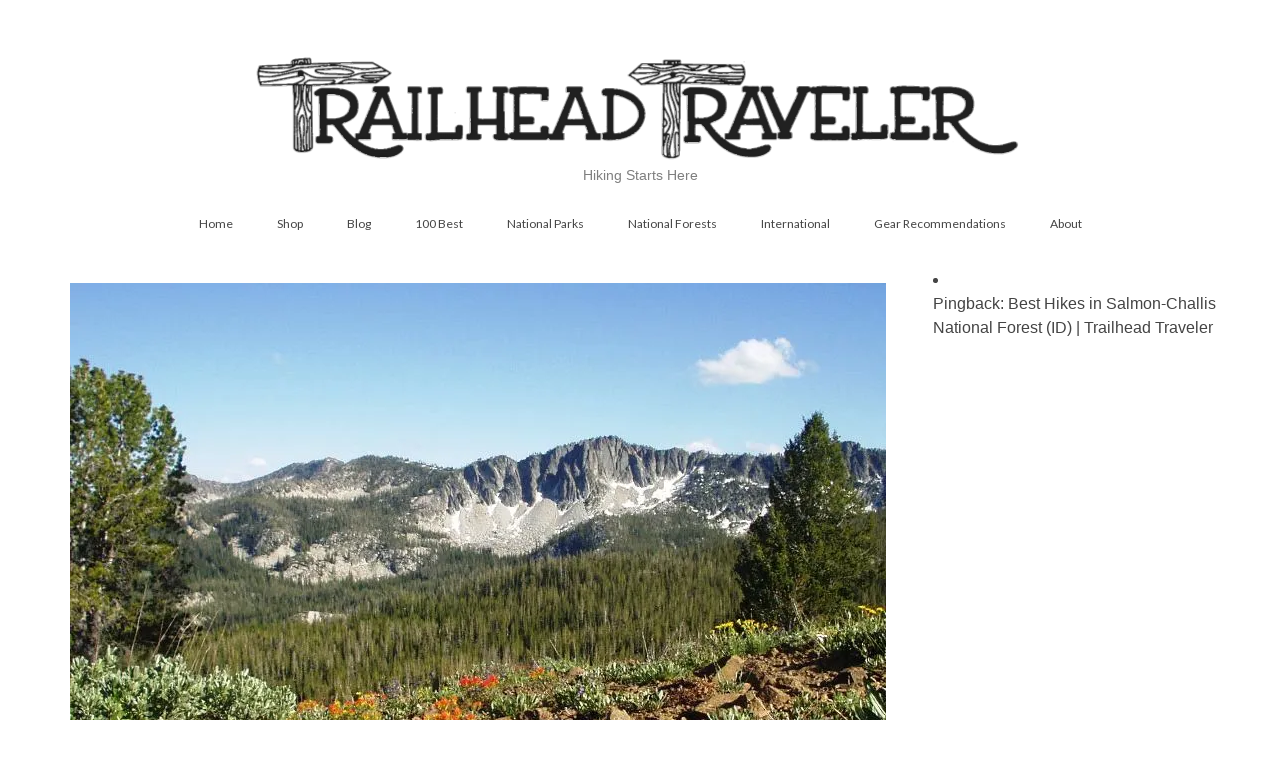

--- FILE ---
content_type: text/html; charset=UTF-8
request_url: https://trailheadtraveler.com/boise-national-forest/
body_size: 27070
content:
<!DOCTYPE html>
<html class="no-js" lang="en-US" itemscope="itemscope" itemtype="https://schema.org/WebPage">
<head>
  <meta charset="UTF-8">
  <meta name="viewport" content="width=device-width, initial-scale=1.0">
  <meta http-equiv="X-UA-Compatible" content="IE=edge">
  <meta name='robots' content='index, follow, max-image-preview:large, max-snippet:-1, max-video-preview:-1' />
	<style>img:is([sizes="auto" i], [sizes^="auto," i]) { contain-intrinsic-size: 3000px 1500px }</style>
	<!-- Jetpack Site Verification Tags -->
<meta name="google-site-verification" content="_EBEG8O8jZC7h9bfPwsAKo7aJp4mfQoX7FKM8i6aO1k" />
<script>window._wca = window._wca || [];</script>

	<!-- This site is optimized with the Yoast SEO plugin v26.6 - https://yoast.com/wordpress/plugins/seo/ -->
	<title>Best Hikes in Boise National Forest (ID) - Trailhead Traveler</title>
	<meta name="description" content="Boise National Forest is located in west central Idaho, just north of Boise. The Forest is comprised of five ranger districts – Mountain Home, Idaho City, Cascade, Lowman and Emmett—with district offices located in each of those towns." />
	<link rel="canonical" href="https://trailheadtraveler.com/boise-national-forest/" />
	<meta property="og:locale" content="en_US" />
	<meta property="og:type" content="article" />
	<meta property="og:title" content="Best Hikes in Boise National Forest (ID) - Trailhead Traveler" />
	<meta property="og:description" content="Boise National Forest is located in west central Idaho, just north of Boise. The Forest is comprised of five ranger districts – Mountain Home, Idaho City, Cascade, Lowman and Emmett—with district offices located in each of those towns." />
	<meta property="og:url" content="https://trailheadtraveler.com/boise-national-forest/" />
	<meta property="og:site_name" content="Trailhead Traveler" />
	<meta property="article:published_time" content="2020-06-15T18:28:16+00:00" />
	<meta property="article:modified_time" content="2024-04-15T02:08:58+00:00" />
	<meta property="og:image" content="https://trailheadtraveler.com/wp-content/uploads/2020/06/Boise_National_Forest_10_cropped.jpeg" />
	<meta property="og:image:width" content="816" />
	<meta property="og:image:height" content="544" />
	<meta property="og:image:type" content="image/jpeg" />
	<meta name="author" content="Trailhead Traveler" />
	<meta name="twitter:card" content="summary_large_image" />
	<meta name="twitter:creator" content="@TrailheadTravel" />
	<meta name="twitter:site" content="@TrailheadTravel" />
	<meta name="twitter:label1" content="Written by" />
	<meta name="twitter:data1" content="Trailhead Traveler" />
	<meta name="twitter:label2" content="Est. reading time" />
	<meta name="twitter:data2" content="3 minutes" />
	<script type="application/ld+json" class="yoast-schema-graph">{"@context":"https://schema.org","@graph":[{"@type":"Article","@id":"https://trailheadtraveler.com/boise-national-forest/#article","isPartOf":{"@id":"https://trailheadtraveler.com/boise-national-forest/"},"author":{"name":"Trailhead Traveler","@id":"https://trailheadtraveler.com/#/schema/person/f7d5d1093ee98e6440ce54682a230a2e"},"headline":"Best Hikes in Boise National Forest (ID)","datePublished":"2020-06-15T18:28:16+00:00","dateModified":"2024-04-15T02:08:58+00:00","mainEntityOfPage":{"@id":"https://trailheadtraveler.com/boise-national-forest/"},"wordCount":472,"publisher":{"@id":"https://trailheadtraveler.com/#/schema/person/f7d5d1093ee98e6440ce54682a230a2e"},"image":{"@id":"https://trailheadtraveler.com/boise-national-forest/#primaryimage"},"thumbnailUrl":"https://i0.wp.com/trailheadtraveler.com/wp-content/uploads/2020/06/Boise_National_Forest_10_cropped.jpeg?fit=816%2C544&ssl=1","keywords":["boise","idaho","national forest"],"articleSection":["Hiking","National Forests"],"inLanguage":"en-US"},{"@type":"WebPage","@id":"https://trailheadtraveler.com/boise-national-forest/","url":"https://trailheadtraveler.com/boise-national-forest/","name":"Best Hikes in Boise National Forest (ID) - Trailhead Traveler","isPartOf":{"@id":"https://trailheadtraveler.com/#website"},"primaryImageOfPage":{"@id":"https://trailheadtraveler.com/boise-national-forest/#primaryimage"},"image":{"@id":"https://trailheadtraveler.com/boise-national-forest/#primaryimage"},"thumbnailUrl":"https://i0.wp.com/trailheadtraveler.com/wp-content/uploads/2020/06/Boise_National_Forest_10_cropped.jpeg?fit=816%2C544&ssl=1","datePublished":"2020-06-15T18:28:16+00:00","dateModified":"2024-04-15T02:08:58+00:00","description":"Boise National Forest is located in west central Idaho, just north of Boise. The Forest is comprised of five ranger districts – Mountain Home, Idaho City, Cascade, Lowman and Emmett—with district offices located in each of those towns.","breadcrumb":{"@id":"https://trailheadtraveler.com/boise-national-forest/#breadcrumb"},"inLanguage":"en-US","potentialAction":[{"@type":"ReadAction","target":["https://trailheadtraveler.com/boise-national-forest/"]}]},{"@type":"ImageObject","inLanguage":"en-US","@id":"https://trailheadtraveler.com/boise-national-forest/#primaryimage","url":"https://i0.wp.com/trailheadtraveler.com/wp-content/uploads/2020/06/Boise_National_Forest_10_cropped.jpeg?fit=816%2C544&ssl=1","contentUrl":"https://i0.wp.com/trailheadtraveler.com/wp-content/uploads/2020/06/Boise_National_Forest_10_cropped.jpeg?fit=816%2C544&ssl=1","width":816,"height":544,"caption":"OLYMPUS DIGITAL CAMERA"},{"@type":"BreadcrumbList","@id":"https://trailheadtraveler.com/boise-national-forest/#breadcrumb","itemListElement":[{"@type":"ListItem","position":1,"name":"Home","item":"https://trailheadtraveler.com/"},{"@type":"ListItem","position":2,"name":"Latest Trailheads","item":"https://trailheadtraveler.com/latesttrailheads/"},{"@type":"ListItem","position":3,"name":"Best Hikes in Boise National Forest (ID)"}]},{"@type":"WebSite","@id":"https://trailheadtraveler.com/#website","url":"https://trailheadtraveler.com/","name":"Trailhead Traveler","description":"","publisher":{"@id":"https://trailheadtraveler.com/#/schema/person/f7d5d1093ee98e6440ce54682a230a2e"},"potentialAction":[{"@type":"SearchAction","target":{"@type":"EntryPoint","urlTemplate":"https://trailheadtraveler.com/?s={search_term_string}"},"query-input":{"@type":"PropertyValueSpecification","valueRequired":true,"valueName":"search_term_string"}}],"inLanguage":"en-US"},{"@type":["Person","Organization"],"@id":"https://trailheadtraveler.com/#/schema/person/f7d5d1093ee98e6440ce54682a230a2e","name":"Trailhead Traveler","image":{"@type":"ImageObject","inLanguage":"en-US","@id":"https://trailheadtraveler.com/#/schema/person/image/","url":"https://secure.gravatar.com/avatar/f1027dedb3830bd35d5238582cdcdad791afd0f0175fe2728d1d316376f8e323?s=96&d=mm&r=pg","contentUrl":"https://secure.gravatar.com/avatar/f1027dedb3830bd35d5238582cdcdad791afd0f0175fe2728d1d316376f8e323?s=96&d=mm&r=pg","caption":"Trailhead Traveler"},"logo":{"@id":"https://trailheadtraveler.com/#/schema/person/image/"}}]}</script>
	<!-- / Yoast SEO plugin. -->


<link rel='dns-prefetch' href='//stats.wp.com' />
<link rel='dns-prefetch' href='//secure.gravatar.com' />
<link rel='dns-prefetch' href='//capi-automation.s3.us-east-2.amazonaws.com' />
<link rel='dns-prefetch' href='//fonts.googleapis.com' />
<link rel='dns-prefetch' href='//v0.wordpress.com' />
<link rel='preconnect' href='//i0.wp.com' />
<link rel="alternate" type="application/rss+xml" title="Trailhead Traveler &raquo; Feed" href="https://trailheadtraveler.com/feed/" />
<link rel="alternate" type="application/rss+xml" title="Trailhead Traveler &raquo; Comments Feed" href="https://trailheadtraveler.com/comments/feed/" />
<link rel="alternate" type="application/rss+xml" title="Trailhead Traveler &raquo; Best Hikes in Boise National Forest (ID) Comments Feed" href="https://trailheadtraveler.com/boise-national-forest/feed/" />
		<!-- This site uses the Google Analytics by MonsterInsights plugin v9.11.0 - Using Analytics tracking - https://www.monsterinsights.com/ -->
							<script src="//www.googletagmanager.com/gtag/js?id=G-M8WF3PT7JY"  data-cfasync="false" data-wpfc-render="false" type="text/javascript" async></script>
			<script data-cfasync="false" data-wpfc-render="false" type="text/javascript">
				var mi_version = '9.11.0';
				var mi_track_user = true;
				var mi_no_track_reason = '';
								var MonsterInsightsDefaultLocations = {"page_location":"https:\/\/trailheadtraveler.com\/boise-national-forest\/"};
								if ( typeof MonsterInsightsPrivacyGuardFilter === 'function' ) {
					var MonsterInsightsLocations = (typeof MonsterInsightsExcludeQuery === 'object') ? MonsterInsightsPrivacyGuardFilter( MonsterInsightsExcludeQuery ) : MonsterInsightsPrivacyGuardFilter( MonsterInsightsDefaultLocations );
				} else {
					var MonsterInsightsLocations = (typeof MonsterInsightsExcludeQuery === 'object') ? MonsterInsightsExcludeQuery : MonsterInsightsDefaultLocations;
				}

								var disableStrs = [
										'ga-disable-G-M8WF3PT7JY',
									];

				/* Function to detect opted out users */
				function __gtagTrackerIsOptedOut() {
					for (var index = 0; index < disableStrs.length; index++) {
						if (document.cookie.indexOf(disableStrs[index] + '=true') > -1) {
							return true;
						}
					}

					return false;
				}

				/* Disable tracking if the opt-out cookie exists. */
				if (__gtagTrackerIsOptedOut()) {
					for (var index = 0; index < disableStrs.length; index++) {
						window[disableStrs[index]] = true;
					}
				}

				/* Opt-out function */
				function __gtagTrackerOptout() {
					for (var index = 0; index < disableStrs.length; index++) {
						document.cookie = disableStrs[index] + '=true; expires=Thu, 31 Dec 2099 23:59:59 UTC; path=/';
						window[disableStrs[index]] = true;
					}
				}

				if ('undefined' === typeof gaOptout) {
					function gaOptout() {
						__gtagTrackerOptout();
					}
				}
								window.dataLayer = window.dataLayer || [];

				window.MonsterInsightsDualTracker = {
					helpers: {},
					trackers: {},
				};
				if (mi_track_user) {
					function __gtagDataLayer() {
						dataLayer.push(arguments);
					}

					function __gtagTracker(type, name, parameters) {
						if (!parameters) {
							parameters = {};
						}

						if (parameters.send_to) {
							__gtagDataLayer.apply(null, arguments);
							return;
						}

						if (type === 'event') {
														parameters.send_to = monsterinsights_frontend.v4_id;
							var hookName = name;
							if (typeof parameters['event_category'] !== 'undefined') {
								hookName = parameters['event_category'] + ':' + name;
							}

							if (typeof MonsterInsightsDualTracker.trackers[hookName] !== 'undefined') {
								MonsterInsightsDualTracker.trackers[hookName](parameters);
							} else {
								__gtagDataLayer('event', name, parameters);
							}
							
						} else {
							__gtagDataLayer.apply(null, arguments);
						}
					}

					__gtagTracker('js', new Date());
					__gtagTracker('set', {
						'developer_id.dZGIzZG': true,
											});
					if ( MonsterInsightsLocations.page_location ) {
						__gtagTracker('set', MonsterInsightsLocations);
					}
										__gtagTracker('config', 'G-M8WF3PT7JY', {"forceSSL":"true","link_attribution":"true"} );
										window.gtag = __gtagTracker;										(function () {
						/* https://developers.google.com/analytics/devguides/collection/analyticsjs/ */
						/* ga and __gaTracker compatibility shim. */
						var noopfn = function () {
							return null;
						};
						var newtracker = function () {
							return new Tracker();
						};
						var Tracker = function () {
							return null;
						};
						var p = Tracker.prototype;
						p.get = noopfn;
						p.set = noopfn;
						p.send = function () {
							var args = Array.prototype.slice.call(arguments);
							args.unshift('send');
							__gaTracker.apply(null, args);
						};
						var __gaTracker = function () {
							var len = arguments.length;
							if (len === 0) {
								return;
							}
							var f = arguments[len - 1];
							if (typeof f !== 'object' || f === null || typeof f.hitCallback !== 'function') {
								if ('send' === arguments[0]) {
									var hitConverted, hitObject = false, action;
									if ('event' === arguments[1]) {
										if ('undefined' !== typeof arguments[3]) {
											hitObject = {
												'eventAction': arguments[3],
												'eventCategory': arguments[2],
												'eventLabel': arguments[4],
												'value': arguments[5] ? arguments[5] : 1,
											}
										}
									}
									if ('pageview' === arguments[1]) {
										if ('undefined' !== typeof arguments[2]) {
											hitObject = {
												'eventAction': 'page_view',
												'page_path': arguments[2],
											}
										}
									}
									if (typeof arguments[2] === 'object') {
										hitObject = arguments[2];
									}
									if (typeof arguments[5] === 'object') {
										Object.assign(hitObject, arguments[5]);
									}
									if ('undefined' !== typeof arguments[1].hitType) {
										hitObject = arguments[1];
										if ('pageview' === hitObject.hitType) {
											hitObject.eventAction = 'page_view';
										}
									}
									if (hitObject) {
										action = 'timing' === arguments[1].hitType ? 'timing_complete' : hitObject.eventAction;
										hitConverted = mapArgs(hitObject);
										__gtagTracker('event', action, hitConverted);
									}
								}
								return;
							}

							function mapArgs(args) {
								var arg, hit = {};
								var gaMap = {
									'eventCategory': 'event_category',
									'eventAction': 'event_action',
									'eventLabel': 'event_label',
									'eventValue': 'event_value',
									'nonInteraction': 'non_interaction',
									'timingCategory': 'event_category',
									'timingVar': 'name',
									'timingValue': 'value',
									'timingLabel': 'event_label',
									'page': 'page_path',
									'location': 'page_location',
									'title': 'page_title',
									'referrer' : 'page_referrer',
								};
								for (arg in args) {
																		if (!(!args.hasOwnProperty(arg) || !gaMap.hasOwnProperty(arg))) {
										hit[gaMap[arg]] = args[arg];
									} else {
										hit[arg] = args[arg];
									}
								}
								return hit;
							}

							try {
								f.hitCallback();
							} catch (ex) {
							}
						};
						__gaTracker.create = newtracker;
						__gaTracker.getByName = newtracker;
						__gaTracker.getAll = function () {
							return [];
						};
						__gaTracker.remove = noopfn;
						__gaTracker.loaded = true;
						window['__gaTracker'] = __gaTracker;
					})();
									} else {
										console.log("");
					(function () {
						function __gtagTracker() {
							return null;
						}

						window['__gtagTracker'] = __gtagTracker;
						window['gtag'] = __gtagTracker;
					})();
									}
			</script>
							<!-- / Google Analytics by MonsterInsights -->
		<script type="text/javascript">
/* <![CDATA[ */
window._wpemojiSettings = {"baseUrl":"https:\/\/s.w.org\/images\/core\/emoji\/16.0.1\/72x72\/","ext":".png","svgUrl":"https:\/\/s.w.org\/images\/core\/emoji\/16.0.1\/svg\/","svgExt":".svg","source":{"concatemoji":"https:\/\/trailheadtraveler.com\/wp-includes\/js\/wp-emoji-release.min.js?ver=6.8.3"}};
/*! This file is auto-generated */
!function(s,n){var o,i,e;function c(e){try{var t={supportTests:e,timestamp:(new Date).valueOf()};sessionStorage.setItem(o,JSON.stringify(t))}catch(e){}}function p(e,t,n){e.clearRect(0,0,e.canvas.width,e.canvas.height),e.fillText(t,0,0);var t=new Uint32Array(e.getImageData(0,0,e.canvas.width,e.canvas.height).data),a=(e.clearRect(0,0,e.canvas.width,e.canvas.height),e.fillText(n,0,0),new Uint32Array(e.getImageData(0,0,e.canvas.width,e.canvas.height).data));return t.every(function(e,t){return e===a[t]})}function u(e,t){e.clearRect(0,0,e.canvas.width,e.canvas.height),e.fillText(t,0,0);for(var n=e.getImageData(16,16,1,1),a=0;a<n.data.length;a++)if(0!==n.data[a])return!1;return!0}function f(e,t,n,a){switch(t){case"flag":return n(e,"\ud83c\udff3\ufe0f\u200d\u26a7\ufe0f","\ud83c\udff3\ufe0f\u200b\u26a7\ufe0f")?!1:!n(e,"\ud83c\udde8\ud83c\uddf6","\ud83c\udde8\u200b\ud83c\uddf6")&&!n(e,"\ud83c\udff4\udb40\udc67\udb40\udc62\udb40\udc65\udb40\udc6e\udb40\udc67\udb40\udc7f","\ud83c\udff4\u200b\udb40\udc67\u200b\udb40\udc62\u200b\udb40\udc65\u200b\udb40\udc6e\u200b\udb40\udc67\u200b\udb40\udc7f");case"emoji":return!a(e,"\ud83e\udedf")}return!1}function g(e,t,n,a){var r="undefined"!=typeof WorkerGlobalScope&&self instanceof WorkerGlobalScope?new OffscreenCanvas(300,150):s.createElement("canvas"),o=r.getContext("2d",{willReadFrequently:!0}),i=(o.textBaseline="top",o.font="600 32px Arial",{});return e.forEach(function(e){i[e]=t(o,e,n,a)}),i}function t(e){var t=s.createElement("script");t.src=e,t.defer=!0,s.head.appendChild(t)}"undefined"!=typeof Promise&&(o="wpEmojiSettingsSupports",i=["flag","emoji"],n.supports={everything:!0,everythingExceptFlag:!0},e=new Promise(function(e){s.addEventListener("DOMContentLoaded",e,{once:!0})}),new Promise(function(t){var n=function(){try{var e=JSON.parse(sessionStorage.getItem(o));if("object"==typeof e&&"number"==typeof e.timestamp&&(new Date).valueOf()<e.timestamp+604800&&"object"==typeof e.supportTests)return e.supportTests}catch(e){}return null}();if(!n){if("undefined"!=typeof Worker&&"undefined"!=typeof OffscreenCanvas&&"undefined"!=typeof URL&&URL.createObjectURL&&"undefined"!=typeof Blob)try{var e="postMessage("+g.toString()+"("+[JSON.stringify(i),f.toString(),p.toString(),u.toString()].join(",")+"));",a=new Blob([e],{type:"text/javascript"}),r=new Worker(URL.createObjectURL(a),{name:"wpTestEmojiSupports"});return void(r.onmessage=function(e){c(n=e.data),r.terminate(),t(n)})}catch(e){}c(n=g(i,f,p,u))}t(n)}).then(function(e){for(var t in e)n.supports[t]=e[t],n.supports.everything=n.supports.everything&&n.supports[t],"flag"!==t&&(n.supports.everythingExceptFlag=n.supports.everythingExceptFlag&&n.supports[t]);n.supports.everythingExceptFlag=n.supports.everythingExceptFlag&&!n.supports.flag,n.DOMReady=!1,n.readyCallback=function(){n.DOMReady=!0}}).then(function(){return e}).then(function(){var e;n.supports.everything||(n.readyCallback(),(e=n.source||{}).concatemoji?t(e.concatemoji):e.wpemoji&&e.twemoji&&(t(e.twemoji),t(e.wpemoji)))}))}((window,document),window._wpemojiSettings);
/* ]]> */
</script>

<link rel='stylesheet' id='jetpack_related-posts-css' href='https://trailheadtraveler.com/wp-content/plugins/jetpack/modules/related-posts/related-posts.css?ver=20240116' type='text/css' media='all' />
<style id='wp-emoji-styles-inline-css' type='text/css'>

	img.wp-smiley, img.emoji {
		display: inline !important;
		border: none !important;
		box-shadow: none !important;
		height: 1em !important;
		width: 1em !important;
		margin: 0 0.07em !important;
		vertical-align: -0.1em !important;
		background: none !important;
		padding: 0 !important;
	}
</style>
<link rel='stylesheet' id='wp-block-library-css' href='https://trailheadtraveler.com/wp-includes/css/dist/block-library/style.min.css?ver=6.8.3' type='text/css' media='all' />
<style id='classic-theme-styles-inline-css' type='text/css'>
/*! This file is auto-generated */
.wp-block-button__link{color:#fff;background-color:#32373c;border-radius:9999px;box-shadow:none;text-decoration:none;padding:calc(.667em + 2px) calc(1.333em + 2px);font-size:1.125em}.wp-block-file__button{background:#32373c;color:#fff;text-decoration:none}
</style>
<link rel='stylesheet' id='mediaelement-css' href='https://trailheadtraveler.com/wp-includes/js/mediaelement/mediaelementplayer-legacy.min.css?ver=4.2.17' type='text/css' media='all' />
<link rel='stylesheet' id='wp-mediaelement-css' href='https://trailheadtraveler.com/wp-includes/js/mediaelement/wp-mediaelement.min.css?ver=6.8.3' type='text/css' media='all' />
<style id='jetpack-sharing-buttons-style-inline-css' type='text/css'>
.jetpack-sharing-buttons__services-list{display:flex;flex-direction:row;flex-wrap:wrap;gap:0;list-style-type:none;margin:5px;padding:0}.jetpack-sharing-buttons__services-list.has-small-icon-size{font-size:12px}.jetpack-sharing-buttons__services-list.has-normal-icon-size{font-size:16px}.jetpack-sharing-buttons__services-list.has-large-icon-size{font-size:24px}.jetpack-sharing-buttons__services-list.has-huge-icon-size{font-size:36px}@media print{.jetpack-sharing-buttons__services-list{display:none!important}}.editor-styles-wrapper .wp-block-jetpack-sharing-buttons{gap:0;padding-inline-start:0}ul.jetpack-sharing-buttons__services-list.has-background{padding:1.25em 2.375em}
</style>
<link rel='stylesheet' id='editorskit-frontend-css' href='https://trailheadtraveler.com/wp-content/plugins/block-options/build/style.build.css?ver=new' type='text/css' media='all' />
<style id='global-styles-inline-css' type='text/css'>
:root{--wp--preset--aspect-ratio--square: 1;--wp--preset--aspect-ratio--4-3: 4/3;--wp--preset--aspect-ratio--3-4: 3/4;--wp--preset--aspect-ratio--3-2: 3/2;--wp--preset--aspect-ratio--2-3: 2/3;--wp--preset--aspect-ratio--16-9: 16/9;--wp--preset--aspect-ratio--9-16: 9/16;--wp--preset--color--black: #000;--wp--preset--color--cyan-bluish-gray: #abb8c3;--wp--preset--color--white: #fff;--wp--preset--color--pale-pink: #f78da7;--wp--preset--color--vivid-red: #cf2e2e;--wp--preset--color--luminous-vivid-orange: #ff6900;--wp--preset--color--luminous-vivid-amber: #fcb900;--wp--preset--color--light-green-cyan: #7bdcb5;--wp--preset--color--vivid-green-cyan: #00d084;--wp--preset--color--pale-cyan-blue: #8ed1fc;--wp--preset--color--vivid-cyan-blue: #0693e3;--wp--preset--color--vivid-purple: #9b51e0;--wp--preset--color--virtue-primary: #0f8ee2;--wp--preset--color--virtue-primary-light: #6c8dab;--wp--preset--color--very-light-gray: #eee;--wp--preset--color--very-dark-gray: #444;--wp--preset--gradient--vivid-cyan-blue-to-vivid-purple: linear-gradient(135deg,rgba(6,147,227,1) 0%,rgb(155,81,224) 100%);--wp--preset--gradient--light-green-cyan-to-vivid-green-cyan: linear-gradient(135deg,rgb(122,220,180) 0%,rgb(0,208,130) 100%);--wp--preset--gradient--luminous-vivid-amber-to-luminous-vivid-orange: linear-gradient(135deg,rgba(252,185,0,1) 0%,rgba(255,105,0,1) 100%);--wp--preset--gradient--luminous-vivid-orange-to-vivid-red: linear-gradient(135deg,rgba(255,105,0,1) 0%,rgb(207,46,46) 100%);--wp--preset--gradient--very-light-gray-to-cyan-bluish-gray: linear-gradient(135deg,rgb(238,238,238) 0%,rgb(169,184,195) 100%);--wp--preset--gradient--cool-to-warm-spectrum: linear-gradient(135deg,rgb(74,234,220) 0%,rgb(151,120,209) 20%,rgb(207,42,186) 40%,rgb(238,44,130) 60%,rgb(251,105,98) 80%,rgb(254,248,76) 100%);--wp--preset--gradient--blush-light-purple: linear-gradient(135deg,rgb(255,206,236) 0%,rgb(152,150,240) 100%);--wp--preset--gradient--blush-bordeaux: linear-gradient(135deg,rgb(254,205,165) 0%,rgb(254,45,45) 50%,rgb(107,0,62) 100%);--wp--preset--gradient--luminous-dusk: linear-gradient(135deg,rgb(255,203,112) 0%,rgb(199,81,192) 50%,rgb(65,88,208) 100%);--wp--preset--gradient--pale-ocean: linear-gradient(135deg,rgb(255,245,203) 0%,rgb(182,227,212) 50%,rgb(51,167,181) 100%);--wp--preset--gradient--electric-grass: linear-gradient(135deg,rgb(202,248,128) 0%,rgb(113,206,126) 100%);--wp--preset--gradient--midnight: linear-gradient(135deg,rgb(2,3,129) 0%,rgb(40,116,252) 100%);--wp--preset--font-size--small: 13px;--wp--preset--font-size--medium: 20px;--wp--preset--font-size--large: 36px;--wp--preset--font-size--x-large: 42px;--wp--preset--spacing--20: 0.44rem;--wp--preset--spacing--30: 0.67rem;--wp--preset--spacing--40: 1rem;--wp--preset--spacing--50: 1.5rem;--wp--preset--spacing--60: 2.25rem;--wp--preset--spacing--70: 3.38rem;--wp--preset--spacing--80: 5.06rem;--wp--preset--shadow--natural: 6px 6px 9px rgba(0, 0, 0, 0.2);--wp--preset--shadow--deep: 12px 12px 50px rgba(0, 0, 0, 0.4);--wp--preset--shadow--sharp: 6px 6px 0px rgba(0, 0, 0, 0.2);--wp--preset--shadow--outlined: 6px 6px 0px -3px rgba(255, 255, 255, 1), 6px 6px rgba(0, 0, 0, 1);--wp--preset--shadow--crisp: 6px 6px 0px rgba(0, 0, 0, 1);}:where(.is-layout-flex){gap: 0.5em;}:where(.is-layout-grid){gap: 0.5em;}body .is-layout-flex{display: flex;}.is-layout-flex{flex-wrap: wrap;align-items: center;}.is-layout-flex > :is(*, div){margin: 0;}body .is-layout-grid{display: grid;}.is-layout-grid > :is(*, div){margin: 0;}:where(.wp-block-columns.is-layout-flex){gap: 2em;}:where(.wp-block-columns.is-layout-grid){gap: 2em;}:where(.wp-block-post-template.is-layout-flex){gap: 1.25em;}:where(.wp-block-post-template.is-layout-grid){gap: 1.25em;}.has-black-color{color: var(--wp--preset--color--black) !important;}.has-cyan-bluish-gray-color{color: var(--wp--preset--color--cyan-bluish-gray) !important;}.has-white-color{color: var(--wp--preset--color--white) !important;}.has-pale-pink-color{color: var(--wp--preset--color--pale-pink) !important;}.has-vivid-red-color{color: var(--wp--preset--color--vivid-red) !important;}.has-luminous-vivid-orange-color{color: var(--wp--preset--color--luminous-vivid-orange) !important;}.has-luminous-vivid-amber-color{color: var(--wp--preset--color--luminous-vivid-amber) !important;}.has-light-green-cyan-color{color: var(--wp--preset--color--light-green-cyan) !important;}.has-vivid-green-cyan-color{color: var(--wp--preset--color--vivid-green-cyan) !important;}.has-pale-cyan-blue-color{color: var(--wp--preset--color--pale-cyan-blue) !important;}.has-vivid-cyan-blue-color{color: var(--wp--preset--color--vivid-cyan-blue) !important;}.has-vivid-purple-color{color: var(--wp--preset--color--vivid-purple) !important;}.has-black-background-color{background-color: var(--wp--preset--color--black) !important;}.has-cyan-bluish-gray-background-color{background-color: var(--wp--preset--color--cyan-bluish-gray) !important;}.has-white-background-color{background-color: var(--wp--preset--color--white) !important;}.has-pale-pink-background-color{background-color: var(--wp--preset--color--pale-pink) !important;}.has-vivid-red-background-color{background-color: var(--wp--preset--color--vivid-red) !important;}.has-luminous-vivid-orange-background-color{background-color: var(--wp--preset--color--luminous-vivid-orange) !important;}.has-luminous-vivid-amber-background-color{background-color: var(--wp--preset--color--luminous-vivid-amber) !important;}.has-light-green-cyan-background-color{background-color: var(--wp--preset--color--light-green-cyan) !important;}.has-vivid-green-cyan-background-color{background-color: var(--wp--preset--color--vivid-green-cyan) !important;}.has-pale-cyan-blue-background-color{background-color: var(--wp--preset--color--pale-cyan-blue) !important;}.has-vivid-cyan-blue-background-color{background-color: var(--wp--preset--color--vivid-cyan-blue) !important;}.has-vivid-purple-background-color{background-color: var(--wp--preset--color--vivid-purple) !important;}.has-black-border-color{border-color: var(--wp--preset--color--black) !important;}.has-cyan-bluish-gray-border-color{border-color: var(--wp--preset--color--cyan-bluish-gray) !important;}.has-white-border-color{border-color: var(--wp--preset--color--white) !important;}.has-pale-pink-border-color{border-color: var(--wp--preset--color--pale-pink) !important;}.has-vivid-red-border-color{border-color: var(--wp--preset--color--vivid-red) !important;}.has-luminous-vivid-orange-border-color{border-color: var(--wp--preset--color--luminous-vivid-orange) !important;}.has-luminous-vivid-amber-border-color{border-color: var(--wp--preset--color--luminous-vivid-amber) !important;}.has-light-green-cyan-border-color{border-color: var(--wp--preset--color--light-green-cyan) !important;}.has-vivid-green-cyan-border-color{border-color: var(--wp--preset--color--vivid-green-cyan) !important;}.has-pale-cyan-blue-border-color{border-color: var(--wp--preset--color--pale-cyan-blue) !important;}.has-vivid-cyan-blue-border-color{border-color: var(--wp--preset--color--vivid-cyan-blue) !important;}.has-vivid-purple-border-color{border-color: var(--wp--preset--color--vivid-purple) !important;}.has-vivid-cyan-blue-to-vivid-purple-gradient-background{background: var(--wp--preset--gradient--vivid-cyan-blue-to-vivid-purple) !important;}.has-light-green-cyan-to-vivid-green-cyan-gradient-background{background: var(--wp--preset--gradient--light-green-cyan-to-vivid-green-cyan) !important;}.has-luminous-vivid-amber-to-luminous-vivid-orange-gradient-background{background: var(--wp--preset--gradient--luminous-vivid-amber-to-luminous-vivid-orange) !important;}.has-luminous-vivid-orange-to-vivid-red-gradient-background{background: var(--wp--preset--gradient--luminous-vivid-orange-to-vivid-red) !important;}.has-very-light-gray-to-cyan-bluish-gray-gradient-background{background: var(--wp--preset--gradient--very-light-gray-to-cyan-bluish-gray) !important;}.has-cool-to-warm-spectrum-gradient-background{background: var(--wp--preset--gradient--cool-to-warm-spectrum) !important;}.has-blush-light-purple-gradient-background{background: var(--wp--preset--gradient--blush-light-purple) !important;}.has-blush-bordeaux-gradient-background{background: var(--wp--preset--gradient--blush-bordeaux) !important;}.has-luminous-dusk-gradient-background{background: var(--wp--preset--gradient--luminous-dusk) !important;}.has-pale-ocean-gradient-background{background: var(--wp--preset--gradient--pale-ocean) !important;}.has-electric-grass-gradient-background{background: var(--wp--preset--gradient--electric-grass) !important;}.has-midnight-gradient-background{background: var(--wp--preset--gradient--midnight) !important;}.has-small-font-size{font-size: var(--wp--preset--font-size--small) !important;}.has-medium-font-size{font-size: var(--wp--preset--font-size--medium) !important;}.has-large-font-size{font-size: var(--wp--preset--font-size--large) !important;}.has-x-large-font-size{font-size: var(--wp--preset--font-size--x-large) !important;}
:where(.wp-block-post-template.is-layout-flex){gap: 1.25em;}:where(.wp-block-post-template.is-layout-grid){gap: 1.25em;}
:where(.wp-block-columns.is-layout-flex){gap: 2em;}:where(.wp-block-columns.is-layout-grid){gap: 2em;}
:root :where(.wp-block-pullquote){font-size: 1.5em;line-height: 1.6;}
</style>
<link rel='stylesheet' id='default-icon-styles-css' href='https://trailheadtraveler.com/wp-content/plugins/svg-vector-icon-plugin/public/../admin/css/wordpress-svg-icon-plugin-style.min.css?ver=6.8.3' type='text/css' media='all' />
<style id='woocommerce-inline-inline-css' type='text/css'>
.woocommerce form .form-row .required { visibility: visible; }
</style>
<link rel='stylesheet' id='gateway-css' href='https://trailheadtraveler.com/wp-content/plugins/woocommerce-paypal-payments/modules/ppcp-button/assets/css/gateway.css?ver=3.3.1' type='text/css' media='all' />
<link rel='stylesheet' id='dry_awp_theme_style-css' href='https://trailheadtraveler.com/wp-content/plugins/advanced-wp-columns/assets/css/awp-columns.css?ver=6.8.3' type='text/css' media='all' />
<style id='dry_awp_theme_style-inline-css' type='text/css'>
@media screen and (max-width: 1024px) {	.csColumn {		clear: both !important;		float: none !important;		text-align: center !important;		margin-left:  10% !important;		margin-right: 10% !important;		width: 80% !important;	}	.csColumnGap {		display: none !important;	}}
</style>
<link rel='stylesheet' id='tablepress-default-css' href='https://trailheadtraveler.com/wp-content/plugins/tablepress/css/build/default.css?ver=3.2.6' type='text/css' media='all' />
<style id='kadence-blocks-global-variables-inline-css' type='text/css'>
:root {--global-kb-font-size-sm:clamp(0.8rem, 0.73rem + 0.217vw, 0.9rem);--global-kb-font-size-md:clamp(1.1rem, 0.995rem + 0.326vw, 1.25rem);--global-kb-font-size-lg:clamp(1.75rem, 1.576rem + 0.543vw, 2rem);--global-kb-font-size-xl:clamp(2.25rem, 1.728rem + 1.63vw, 3rem);--global-kb-font-size-xxl:clamp(2.5rem, 1.456rem + 3.26vw, 4rem);--global-kb-font-size-xxxl:clamp(2.75rem, 0.489rem + 7.065vw, 6rem);}:root {--global-palette1: #3182CE;--global-palette2: #2B6CB0;--global-palette3: #1A202C;--global-palette4: #2D3748;--global-palette5: #4A5568;--global-palette6: #718096;--global-palette7: #EDF2F7;--global-palette8: #F7FAFC;--global-palette9: #ffffff;}
</style>
<link rel='stylesheet' id='virtue_theme-css' href='https://trailheadtraveler.com/wp-content/themes/virtue/assets/css/virtue.css?ver=3.4.14' type='text/css' media='all' />
<link rel='stylesheet' id='virtue_skin-css' href='https://trailheadtraveler.com/wp-content/themes/virtue/assets/css/skins/default.css?ver=3.4.14' type='text/css' media='all' />
<link rel='stylesheet' id='redux-google-fonts-virtue-css' href='https://fonts.googleapis.com/css?family=Lato%3A400%2C700&#038;ver=6.8.3' type='text/css' media='all' />
<link rel='stylesheet' id='sharedaddy-css' href='https://trailheadtraveler.com/wp-content/plugins/jetpack/modules/sharedaddy/sharing.css?ver=15.3.1' type='text/css' media='all' />
<link rel='stylesheet' id='social-logos-css' href='https://trailheadtraveler.com/wp-content/plugins/jetpack/_inc/social-logos/social-logos.min.css?ver=15.3.1' type='text/css' media='all' />
<script type="text/javascript" id="jetpack_related-posts-js-extra">
/* <![CDATA[ */
var related_posts_js_options = {"post_heading":"h4"};
/* ]]> */
</script>
<script type="text/javascript" src="https://trailheadtraveler.com/wp-content/plugins/jetpack/_inc/build/related-posts/related-posts.min.js?ver=20240116" id="jetpack_related-posts-js"></script>
<script type="text/javascript" src="https://trailheadtraveler.com/wp-content/plugins/google-analytics-for-wordpress/assets/js/frontend-gtag.min.js?ver=9.11.0" id="monsterinsights-frontend-script-js" async="async" data-wp-strategy="async"></script>
<script data-cfasync="false" data-wpfc-render="false" type="text/javascript" id='monsterinsights-frontend-script-js-extra'>/* <![CDATA[ */
var monsterinsights_frontend = {"js_events_tracking":"true","download_extensions":"doc,pdf,ppt,zip,xls,docx,pptx,xlsx","inbound_paths":"[{\"path\":\"\\\/go\\\/\",\"label\":\"affiliate\"},{\"path\":\"\\\/recommend\\\/\",\"label\":\"affiliate\"}]","home_url":"https:\/\/trailheadtraveler.com","hash_tracking":"false","v4_id":"G-M8WF3PT7JY"};/* ]]> */
</script>
<script type="text/javascript" src="https://trailheadtraveler.com/wp-includes/js/jquery/jquery.min.js?ver=3.7.1" id="jquery-core-js"></script>
<script type="text/javascript" src="https://trailheadtraveler.com/wp-includes/js/jquery/jquery-migrate.min.js?ver=3.4.1" id="jquery-migrate-js"></script>
<script type="text/javascript" src="https://trailheadtraveler.com/wp-content/plugins/woocommerce/assets/js/jquery-blockui/jquery.blockUI.min.js?ver=2.7.0-wc.10.4.2" id="wc-jquery-blockui-js" defer="defer" data-wp-strategy="defer"></script>
<script type="text/javascript" id="wc-add-to-cart-js-extra">
/* <![CDATA[ */
var wc_add_to_cart_params = {"ajax_url":"\/wp-admin\/admin-ajax.php","wc_ajax_url":"\/?wc-ajax=%%endpoint%%","i18n_view_cart":"View cart","cart_url":"https:\/\/trailheadtraveler.com\/cart\/","is_cart":"","cart_redirect_after_add":"no"};
/* ]]> */
</script>
<script type="text/javascript" src="https://trailheadtraveler.com/wp-content/plugins/woocommerce/assets/js/frontend/add-to-cart.min.js?ver=10.4.2" id="wc-add-to-cart-js" defer="defer" data-wp-strategy="defer"></script>
<script type="text/javascript" src="https://trailheadtraveler.com/wp-content/plugins/woocommerce/assets/js/js-cookie/js.cookie.min.js?ver=2.1.4-wc.10.4.2" id="wc-js-cookie-js" defer="defer" data-wp-strategy="defer"></script>
<script type="text/javascript" id="woocommerce-js-extra">
/* <![CDATA[ */
var woocommerce_params = {"ajax_url":"\/wp-admin\/admin-ajax.php","wc_ajax_url":"\/?wc-ajax=%%endpoint%%","i18n_password_show":"Show password","i18n_password_hide":"Hide password"};
/* ]]> */
</script>
<script type="text/javascript" src="https://trailheadtraveler.com/wp-content/plugins/woocommerce/assets/js/frontend/woocommerce.min.js?ver=10.4.2" id="woocommerce-js" defer="defer" data-wp-strategy="defer"></script>
<script type="text/javascript" id="wpgmza_data-js-extra">
/* <![CDATA[ */
var wpgmza_google_api_status = {"message":"Enqueued","code":"ENQUEUED"};
/* ]]> */
</script>
<script type="text/javascript" src="https://trailheadtraveler.com/wp-content/plugins/wp-google-maps/wpgmza_data.js?ver=6.8.3" id="wpgmza_data-js"></script>
<script type="text/javascript" id="WCPAY_ASSETS-js-extra">
/* <![CDATA[ */
var wcpayAssets = {"url":"https:\/\/trailheadtraveler.com\/wp-content\/plugins\/woocommerce-payments\/dist\/"};
/* ]]> */
</script>
<script type="text/javascript" src="https://stats.wp.com/s-202552.js" id="woocommerce-analytics-js" defer="defer" data-wp-strategy="defer"></script>
<!--[if lt IE 9]>
<script type="text/javascript" src="https://trailheadtraveler.com/wp-content/themes/virtue/assets/js/vendor/respond.min.js?ver=6.8.3" id="virtue-respond-js"></script>
<![endif]-->
<link rel="https://api.w.org/" href="https://trailheadtraveler.com/wp-json/" /><link rel="alternate" title="JSON" type="application/json" href="https://trailheadtraveler.com/wp-json/wp/v2/posts/2623" /><link rel="EditURI" type="application/rsd+xml" title="RSD" href="https://trailheadtraveler.com/xmlrpc.php?rsd" />
<meta name="generator" content="WordPress 6.8.3" />
<meta name="generator" content="WooCommerce 10.4.2" />
<link rel='shortlink' href='https://wp.me/p8SxYj-Gj' />
<link rel="alternate" title="oEmbed (JSON)" type="application/json+oembed" href="https://trailheadtraveler.com/wp-json/oembed/1.0/embed?url=https%3A%2F%2Ftrailheadtraveler.com%2Fboise-national-forest%2F" />
<link rel="alternate" title="oEmbed (XML)" type="text/xml+oembed" href="https://trailheadtraveler.com/wp-json/oembed/1.0/embed?url=https%3A%2F%2Ftrailheadtraveler.com%2Fboise-national-forest%2F&#038;format=xml" />
<script async src="https://pagead2.googlesyndication.com/pagead/js/adsbygoogle.js?client=ca-pub-4143214329005136"
     crossorigin="anonymous"></script>	<style>img#wpstats{display:none}</style>
		<style type="text/css">#logo {padding-top:29px;}#logo {padding-bottom:10px;}#logo {margin-left:0px;}#logo {margin-right:0px;}#nav-main {margin-top:0px;}#nav-main {margin-bottom:10px;}.headerfont, .tp-caption {font-family:Lato;}.topbarmenu ul li {font-family:Lato;}.home-message:hover {background-color:#0f8ee2; background-color: rgba(15, 142, 226, 0.6);}
  nav.woocommerce-pagination ul li a:hover, .wp-pagenavi a:hover, .panel-heading .accordion-toggle, .variations .kad_radio_variations label:hover, .variations .kad_radio_variations label.selectedValue {border-color: #0f8ee2;}
  a, #nav-main ul.sf-menu ul li a:hover, .product_price ins .amount, .price ins .amount, .color_primary, .primary-color, #logo a.brand, #nav-main ul.sf-menu a:hover,
  .woocommerce-message:before, .woocommerce-info:before, #nav-second ul.sf-menu a:hover, .footerclass a:hover, .posttags a:hover, .subhead a:hover, .nav-trigger-case:hover .kad-menu-name, 
  .nav-trigger-case:hover .kad-navbtn, #kadbreadcrumbs a:hover, #wp-calendar a, .star-rating, .has-virtue-primary-color {color: #0f8ee2;}
.widget_price_filter .ui-slider .ui-slider-handle, .product_item .kad_add_to_cart:hover, .product_item:hover a.button:hover, .product_item:hover .kad_add_to_cart:hover, .kad-btn-primary, html .woocommerce-page .widget_layered_nav ul.yith-wcan-label li a:hover, html .woocommerce-page .widget_layered_nav ul.yith-wcan-label li.chosen a,
.product-category.grid_item a:hover h5, .woocommerce-message .button, .widget_layered_nav_filters ul li a, .widget_layered_nav ul li.chosen a, .wpcf7 input.wpcf7-submit, .yith-wcan .yith-wcan-reset-navigation,
#containerfooter .menu li a:hover, .bg_primary, .portfolionav a:hover, .home-iconmenu a:hover, p.demo_store, .topclass, #commentform .form-submit #submit, .kad-hover-bg-primary:hover, .widget_shopping_cart_content .checkout,
.login .form-row .button, .variations .kad_radio_variations label.selectedValue, #payment #place_order, .wpcf7 input.wpcf7-back, .shop_table .actions input[type=submit].checkout-button, .cart_totals .checkout-button, input[type="submit"].button, .order-actions .button, .has-virtue-primary-background-color {background: #0f8ee2;}.color_gray, .subhead, .subhead a, .posttags, .posttags a, .product_meta a {color:#0d6cbf;}.topclass {background:#000000    ;}.product_item .product_details h5 {text-transform: none;}@media (max-width: 979px) {.nav-trigger .nav-trigger-case {position: static; display: block; width: 100%;}} @media (-webkit-min-device-pixel-ratio: 2), (min-resolution: 192dpi) {#logo .kad-standard-logo {display: none;} #logo .kad-retina-logo {display: block;}}.product_item .product_details h5 {min-height:40px;}.entry-content p { margin-bottom:16px;}</style>	<noscript><style>.woocommerce-product-gallery{ opacity: 1 !important; }</style></noscript>
				<script  type="text/javascript">
				!function(f,b,e,v,n,t,s){if(f.fbq)return;n=f.fbq=function(){n.callMethod?
					n.callMethod.apply(n,arguments):n.queue.push(arguments)};if(!f._fbq)f._fbq=n;
					n.push=n;n.loaded=!0;n.version='2.0';n.queue=[];t=b.createElement(e);t.async=!0;
					t.src=v;s=b.getElementsByTagName(e)[0];s.parentNode.insertBefore(t,s)}(window,
					document,'script','https://connect.facebook.net/en_US/fbevents.js');
			</script>
			<!-- WooCommerce Facebook Integration Begin -->
			<script  type="text/javascript">

				fbq('init', '1984437118719135', {}, {
    "agent": "woocommerce_0-10.4.2-3.5.15"
});

				document.addEventListener( 'DOMContentLoaded', function() {
					// Insert placeholder for events injected when a product is added to the cart through AJAX.
					document.body.insertAdjacentHTML( 'beforeend', '<div class=\"wc-facebook-pixel-event-placeholder\"></div>' );
				}, false );

			</script>
			<!-- WooCommerce Facebook Integration End -->
			<link rel="icon" href="https://i0.wp.com/trailheadtraveler.com/wp-content/uploads/2023/02/TT-thumbnail-image.jpg?fit=32%2C32&#038;ssl=1" sizes="32x32" />
<link rel="icon" href="https://i0.wp.com/trailheadtraveler.com/wp-content/uploads/2023/02/TT-thumbnail-image.jpg?fit=192%2C192&#038;ssl=1" sizes="192x192" />
<link rel="apple-touch-icon" href="https://i0.wp.com/trailheadtraveler.com/wp-content/uploads/2023/02/TT-thumbnail-image.jpg?fit=180%2C180&#038;ssl=1" />
<meta name="msapplication-TileImage" content="https://i0.wp.com/trailheadtraveler.com/wp-content/uploads/2023/02/TT-thumbnail-image.jpg?fit=270%2C270&#038;ssl=1" />
<style type="text/css" title="dynamic-css" class="options-output">header #logo a.brand,.logofont{font-family:Lato;line-height:40px;font-weight:400;font-style:normal;font-size:32px;}.kad_tagline{font-family:Tahoma,Geneva, sans-serif;line-height:20px;font-weight:400;font-style:normal;color:#7f7f7f;font-size:14px;}.product_item .product_details h5{font-family:Lato;line-height:20px;font-weight:700;font-style:normal;font-size:16px;}h1{font-family:Lato;line-height:40px;font-weight:400;font-style:normal;font-size:38px;}h2{font-family:Lato;line-height:40px;font-weight:normal;font-style:normal;font-size:32px;}h3{font-family:Lato;line-height:40px;font-weight:400;font-style:normal;font-size:28px;}h4{font-family:Lato;line-height:40px;font-weight:400;font-style:normal;font-size:24px;}h5{font-family:Lato;line-height:24px;font-weight:700;font-style:normal;font-size:18px;}body{font-family:Verdana, Geneva, sans-serif;line-height:24px;font-weight:400;font-style:normal;font-size:16px;}#nav-main ul.sf-menu a{font-family:Lato;line-height:18px;font-weight:400;font-style:normal;font-size:12px;}#nav-second ul.sf-menu a{font-family:Lato;line-height:22px;font-weight:400;font-style:normal;font-size:18px;}.kad-nav-inner .kad-mnav, .kad-mobile-nav .kad-nav-inner li a,.nav-trigger-case{font-family:Lato;line-height:20px;font-weight:400;font-style:normal;font-size:16px;}</style></head>
<body class="wp-singular post-template-default single single-post postid-2623 single-format-standard wp-embed-responsive wp-theme-virtue theme-virtue woocommerce-no-js wide boise-national-forest">
	<div id="kt-skip-link"><a href="#content">Skip to Main Content</a></div>
	<div id="wrapper" class="container">
	<header class="banner headerclass" itemscope itemtype="https://schema.org/WPHeader">
		<div class="container">
		<div class="row">
			<div class="col-md-12 clearfix kad-header-left">
				<div id="logo" class="logocase">
					<a class="brand logofont" href="https://trailheadtraveler.com/">
													<div id="thelogo">
								<img src="https://trailheadtraveler.com/wp-content/uploads/2023/02/TT-LOGO-transparent-horizontal-Edited.png" alt="Trailhead Traveler" width="799" height="136" class="kad-standard-logo" />
																<img src="https://trailheadtraveler.com/wp-content/uploads/2024/06/pixelcut-export-1.png" alt="Trailhead Traveler" width="1598" height="272" class="kad-retina-logo" style="max-height:136px" />
															</div>
												</a>
											<p class="kad_tagline belowlogo-text">Hiking Starts Here</p>
									</div> <!-- Close #logo -->
			</div><!-- close logo span -->
							<div class="col-md-12 kad-header-right">
					<nav id="nav-main" class="clearfix" itemscope itemtype="https://schema.org/SiteNavigationElement">
						<ul id="menu-top-menu" class="sf-menu"><li  class=" menu-item-21"><a href="https://trailheadtraveler.com/"><span>Home</span></a></li>
<li  class=" sf-dropdown menu-item-5600"><a href="https://trailheadtraveler.com/shop/"><span>Shop</span></a>
<ul class="sub-menu sf-dropdown-menu dropdown">
	<li  class=" sf-dropdown-submenu menu-item-5634"><a href="https://trailheadtraveler.com/product-category/apparel/"><span>Apparel</span></a>
	<ul class="sub-menu sf-dropdown-menu dropdown">
		<li  class=" menu-item-5635"><a href="https://trailheadtraveler.com/product-category/apparel/sweatshirts/"><span>Sweatshirts</span></a></li>
		<li  class=" menu-item-7060"><a href="https://trailheadtraveler.com/product-category/apparel/long-sleeve-shirts/"><span>Long Sleeve Shirts</span></a></li>
	</ul>
</li>
</ul>
</li>
<li  class=" current_page_parent menu-item-4203"><a href="https://trailheadtraveler.com/latesttrailheads/"><span>Blog</span></a></li>
<li  class=" menu-item-8294"><a href="https://trailheadtraveler.com/100-best-hikes-in-the-world/"><span>100 Best</span></a></li>
<li  class=" menu-item-692"><a href="https://trailheadtraveler.com/national-parks/"><span>National Parks</span></a></li>
<li  class=" menu-item-24"><a href="https://trailheadtraveler.com/nationalforests/"><span>National Forests</span></a></li>
<li  class=" menu-item-1950"><a href="https://trailheadtraveler.com/latesttrailheads/international/"><span>International</span></a></li>
<li  class=" menu-item-757"><a href="https://trailheadtraveler.com/camping-gear/"><span>Gear Recommendations</span></a></li>
<li  class=" menu-item-5288"><a href="https://trailheadtraveler.com/about/"><span>About</span></a></li>
</ul>					</nav> 
				</div> <!-- Close menuclass-->
			       
		</div> <!-- Close Row -->
					<div id="mobile-nav-trigger" class="nav-trigger">
				<button class="nav-trigger-case mobileclass collapsed" data-toggle="collapse" data-target=".kad-nav-collapse">
					<span class="kad-navbtn"><i class="icon-reorder"></i></span>
					<span class="kad-menu-name">Menu</span>
				</button>
			</div>
			<div id="kad-mobile-nav" class="kad-mobile-nav">
				<div class="kad-nav-inner mobileclass">
					<div class="kad-nav-collapse">
					<ul id="menu-top-menu-1" class="kad-mnav"><li  class=" menu-item-21"><a href="https://trailheadtraveler.com/"><span>Home</span></a></li>
<li  class=" sf-dropdown menu-item-5600"><a href="https://trailheadtraveler.com/shop/"><span>Shop</span></a>
<ul class="sub-menu sf-dropdown-menu dropdown">
	<li  class=" sf-dropdown-submenu menu-item-5634"><a href="https://trailheadtraveler.com/product-category/apparel/"><span>Apparel</span></a>
	<ul class="sub-menu sf-dropdown-menu dropdown">
		<li  class=" menu-item-5635"><a href="https://trailheadtraveler.com/product-category/apparel/sweatshirts/"><span>Sweatshirts</span></a></li>
		<li  class=" menu-item-7060"><a href="https://trailheadtraveler.com/product-category/apparel/long-sleeve-shirts/"><span>Long Sleeve Shirts</span></a></li>
	</ul>
</li>
</ul>
</li>
<li  class=" current_page_parent menu-item-4203"><a href="https://trailheadtraveler.com/latesttrailheads/"><span>Blog</span></a></li>
<li  class=" menu-item-8294"><a href="https://trailheadtraveler.com/100-best-hikes-in-the-world/"><span>100 Best</span></a></li>
<li  class=" menu-item-692"><a href="https://trailheadtraveler.com/national-parks/"><span>National Parks</span></a></li>
<li  class=" menu-item-24"><a href="https://trailheadtraveler.com/nationalforests/"><span>National Forests</span></a></li>
<li  class=" menu-item-1950"><a href="https://trailheadtraveler.com/latesttrailheads/international/"><span>International</span></a></li>
<li  class=" menu-item-757"><a href="https://trailheadtraveler.com/camping-gear/"><span>Gear Recommendations</span></a></li>
<li  class=" menu-item-5288"><a href="https://trailheadtraveler.com/about/"><span>About</span></a></li>
</ul>					</div>
				</div>
			</div>
		 
	</div> <!-- Close Container -->
	</header>
	<div class="wrap contentclass" role="document">

	<div class="container virtue-woomessages-container"><div class="woocommerce"></div></div><div id="content" class="container">
	<div class="row single-article" itemscope itemtype="https://schema.org/BlogPosting">
		<div class="main col-lg-9 col-md-8" role="main">
					<article class="post-2623 post type-post status-publish format-standard has-post-thumbnail hentry category-hiking category-national-forests tag-boise tag-idaho tag-national-forest">
			<div class="imghoverclass"><a href="https://i0.wp.com/trailheadtraveler.com/wp-content/uploads/2020/06/Boise_National_Forest_10_cropped.jpeg?fit=816%2C544&#038;ssl=1" data-rel="lightbox" itemprop="image" itemscope itemtype="https://schema.org/ImageObject"><img src="https://i0.wp.com/trailheadtraveler.com/wp-content/uploads/2020/06/Boise_National_Forest_10_cropped.jpeg?fit=816%2C544&#038;ssl=1" width="816" height="544" srcset="https://i0.wp.com/trailheadtraveler.com/wp-content/uploads/2020/06/Boise_National_Forest_10_cropped.jpeg?w=816&amp;ssl=1 816w, https://i0.wp.com/trailheadtraveler.com/wp-content/uploads/2020/06/Boise_National_Forest_10_cropped.jpeg?resize=300%2C200&amp;ssl=1 300w, https://i0.wp.com/trailheadtraveler.com/wp-content/uploads/2020/06/Boise_National_Forest_10_cropped.jpeg?resize=768%2C512&amp;ssl=1 768w, https://i0.wp.com/trailheadtraveler.com/wp-content/uploads/2020/06/Boise_National_Forest_10_cropped.jpeg?resize=600%2C400&amp;ssl=1 600w" sizes="(max-width: 816px) 100vw, 816px" class="kt-slider-image" alt=""><meta itemprop="url" content="https://i0.wp.com/trailheadtraveler.com/wp-content/uploads/2020/06/Boise_National_Forest_10_cropped.jpeg?fit=816%2C544&#038;ssl=1"><meta itemprop="width" content="816"><meta itemprop="height" content="544"></a></div><div class="postmeta updated color_gray">
	<div class="postdate bg-lightgray headerfont">
		<meta itemprop="datePublished" content="2024-04-14T22:08:58-04:00">
		<span class="postday">15</span>
		Jun 2020	</div>
</div>				<header>

				<h1 class="entry-title" itemprop="name headline">Best Hikes in Boise National Forest (ID)</h1><div class="subhead">
    <span class="postauthortop author vcard">
    <i class="icon-user"></i> by  <span itemprop="author"><a href="https://trailheadtraveler.com/author/admin/" class="fn" rel="author">Trailhead Traveler</a></span> |</span>
      
    <span class="postedintop"><i class="icon-folder-open"></i> posted in: <a href="https://trailheadtraveler.com/category/hiking/" rel="category tag">Hiking</a>, <a href="https://trailheadtraveler.com/category/hiking/national-forests/" rel="category tag">National Forests</a></span>     <span class="kad-hidepostedin">|</span>
    <span class="postcommentscount">
    <i class="icon-comments-alt"></i> 3    </span>
</div>				
				</header>

				<div class="entry-content" itemprop="articleBody">
					
<h2 class="wp-block-heading">Boise National Forest Overview</h2>



<p><a aria-label="Boise National Forest (opens in a new tab)" href="https://www.fs.usda.gov/main/boise/home" target="_blank" rel="noreferrer noopener" class="ek-link">Boise National Forest</a> is located in west central Idaho, just north of Boise. The Forest comprises five ranger districts – Mountain Home, Idaho City, Cascade, Lowman and Emmett—with district offices located in each of those towns. Major mountain ranges include the Boise, Salmon River and West Mountain ranges featuring steep slopes of coarse-textured soils that readily take in and transmit water.&nbsp;In addition to the best hikes in Boise National Forest included below, hiking and rafting on the Payette River is seen as one of the top recreational activities for visitors. </p>



<div style="height:73px" aria-hidden="true" class="wp-block-spacer"></div>



<figure class="wp-block-table"><table class="has-white-background-color has-background"><tbody><tr><td><strong>State</strong></td><td>Idaho</td></tr><tr><td><strong>Nearest Metro Area</strong></td><td>Boise, ID</td></tr><tr><td><strong>Area Size</strong></td><td>2,612,000 acres</td></tr><tr><td><strong>Established</strong></td><td>July 1, 1908</td></tr><tr><td><strong>Hiking Trails</strong></td><td>1,200 miles</td></tr></tbody></table></figure>



<div style="height:73px" aria-hidden="true" class="wp-block-spacer"></div>





<div style="height:73px" aria-hidden="true" class="wp-block-spacer"></div>



<p class="has-text-align-center"><iframe src="https://www.google.com/maps/embed?pb=!1m18!1m12!1m3!1d465871.8083832605!2d-116.17297417132067!3d43.88894628597102!2m3!1f0!2f0!3f0!3m2!1i1024!2i768!4f13.1!3m3!1m2!1s0x54a6066d78b3397b%3A0xbb7db710b900dbf4!2sBoise%20National%20Forest!5e0!3m2!1sen!2sus!4v1592236496082!5m2!1sen!2sus" width="600" height="450" frameborder="0" style="border:0;" allowfullscreen="" aria-hidden="false" tabindex="0"></iframe></p>



<div style="height:73px" aria-hidden="true" class="wp-block-spacer"></div>



<figure class="wp-block-image size-full is-style-default has-tablet-text-align-center has-mobile-text-align-center"><a href="https://trailheadtraveler.com/shop/"><img data-recalc-dims="1" fetchpriority="high" decoding="async" width="1920" height="1080" data-attachment-id="5695" data-permalink="https://trailheadtraveler.com/1/" data-orig-file="https://i0.wp.com/trailheadtraveler.com/wp-content/uploads/2024/12/1.jpg?fit=1920%2C1080&amp;ssl=1" data-orig-size="1920,1080" data-comments-opened="0" data-image-meta="{&quot;aperture&quot;:&quot;0&quot;,&quot;credit&quot;:&quot;&quot;,&quot;camera&quot;:&quot;&quot;,&quot;caption&quot;:&quot;&quot;,&quot;created_timestamp&quot;:&quot;0&quot;,&quot;copyright&quot;:&quot;&quot;,&quot;focal_length&quot;:&quot;0&quot;,&quot;iso&quot;:&quot;0&quot;,&quot;shutter_speed&quot;:&quot;0&quot;,&quot;title&quot;:&quot;&quot;,&quot;orientation&quot;:&quot;1&quot;}" data-image-title="1" data-image-description="" data-image-caption="" data-medium-file="https://i0.wp.com/trailheadtraveler.com/wp-content/uploads/2024/12/1.jpg?fit=300%2C169&amp;ssl=1" data-large-file="https://i0.wp.com/trailheadtraveler.com/wp-content/uploads/2024/12/1.jpg?fit=1024%2C576&amp;ssl=1" src="https://i0.wp.com/trailheadtraveler.com/wp-content/uploads/2024/12/1.jpg?resize=1920%2C1080&#038;ssl=1" alt="" class="wp-image-5695" style="aspect-ratio:16/9;object-fit:cover"/></a></figure>



<div style="height:73px" aria-hidden="true" class="wp-block-spacer"></div>



<h2 class="has-text-align-center wp-block-heading">Trailhead Traveler&#8217;s Recommended Best Hikes in Boise National Forest</h2>



<p>(*** = best hikes in Boise National Forest)</p>



<div style="height:73px" aria-hidden="true" class="wp-block-spacer"></div>



<h5 class="wp-block-heading"><strong>Adelmann Mine Trail</strong> &#8211; 4.8 miles out and back</h5>



<p>This is a fun historical trail located near Boise, just south of Boise National Forest and not managed by the forest. The trailhead is somewhat hard to find off of Hwy 21 near the Wildlife Management Area. Hikers will head up Lucky Peak until they reach the mine which is still in excellent condition. Return the way you came or continue on to Lucky Peak. </p>



<div style="height:73px" aria-hidden="true" class="wp-block-spacer"></div>



<h5 class="wp-block-heading"><strong>Blue Lake Trail</strong> &#8211; 2.6 miles out and back</h5>



<figure class="wp-block-embed is-type-photo is-provider-flickr wp-block-embed-flickr"><div class="wp-block-embed__wrapper">
<a href="https://flic.kr/p/wYHhnp"><img data-recalc-dims="1" decoding="async" src="https://i0.wp.com/live.staticflickr.com/756/20332481473_6bbecefae6.jpg?resize=500%2C375&#038;ssl=1" alt="Blue Lake near Tripod Peak Trail" width="500" height="375" /></a>
</div><figcaption class="wp-element-caption">Blue Lake near Tripod Peak Trail, Photo by <a href="https://flic.kr/p/wYHhnp" target="_blank" aria-label="Intermountain Forest Service, USDA Region 4 (opens in a new tab)" rel="noreferrer noopener" class="ek-link">Intermountain Forest Service, USDA Region 4</a></figcaption></figure>



<p>Short but steep hike to Blue Lake, offering beautiful panoramic views of Long Valley, Lake Cascade and the lake, from the road before you get to the trailhead.&nbsp;</p>



<div style="height:73px" aria-hidden="true" class="wp-block-spacer"></div>



<h5 class="wp-block-heading"><strong>Jennie Lake Trail***</strong> &#8211; 8.0 miles out and back</h5>



<figure class="wp-block-embed is-type-photo is-provider-flickr wp-block-embed-flickr"><div class="wp-block-embed__wrapper">
<a href="https://flic.kr/p/xD64Qe"><img data-recalc-dims="1" loading="lazy" decoding="async" src="https://i0.wp.com/live.staticflickr.com/574/20766758609_3884f80196.jpg?resize=500%2C375&#038;ssl=1" alt="Jenny Lake Boise National Forest" width="500" height="375" /></a>
</div><figcaption class="wp-element-caption">Jennie Lake, Photo by <a href="https://flic.kr/p/xD64Qe" target="_blank" aria-label="Intermountain Forest Service, USDA Region 4 (opens in a new tab)" rel="noreferrer noopener" class="ek-link">Intermountain Forest Service, USDA Region 4</a></figcaption></figure>



<p>Jennie Lake is a lovely cirque basin lake and home to some wiley trout. The first 3 miles of the trail pass through Douglas-fir stands before giving way to lodgepole pine and subalpine fir in the upper elevations. </p>



<div style="height:73px" aria-hidden="true" class="wp-block-spacer"></div>



<h5 class="wp-block-heading"><strong>Mores Mountain Interpretive Trail</strong> &#8211; 2.1 mile loop</h5>



<figure class="wp-block-image size-large"><img data-recalc-dims="1" decoding="async" src="https://i0.wp.com/www.fs.usda.gov/wildflowers/regions/intermountain/MoresMountain/images/trailheadMoresMtn_lg.jpg?ssl=1" alt=""/><figcaption class="wp-element-caption">Mores Mountain, Photo by <a href="https://www.fs.usda.gov/wildflowers/regions/intermountain/MoresMountain/index.shtml" target="_blank" aria-label="US Department of Agriculture (opens in a new tab)" rel="noreferrer noopener" class="ek-link">US Department of Agriculture</a></figcaption></figure>



<p>The Mores Mountain Loop takes off from Shafer Butte Picnic Area. The hike is moderate to strenuous with a vertical gain of 1,000 feet. The loop is great for the entire family!</p>



<div style="height:73px" aria-hidden="true" class="wp-block-spacer"></div>



<h5 class="wp-block-heading"><strong>Stack Rock Trail***</strong> &#8211; 9.4 mile out and back</h5>



<figure class="wp-block-embed is-type-photo is-provider-flickr wp-block-embed-flickr"><div class="wp-block-embed__wrapper">
<a href="https://flic.kr/p/jwcKtd"><img data-recalc-dims="1" loading="lazy" decoding="async" src="https://i0.wp.com/live.staticflickr.com/3753/12156209166_0d87733a21.jpg?resize=500%2C333&#038;ssl=1" alt="Sunrise near Bogus Basin with Inversion" width="500" height="333" /></a>
</div><figcaption class="wp-element-caption">Sunrise near Bogus Basin, Photo by <a href="https://flic.kr/p/jwcKtd" target="_blank" aria-label="Charles Knowles (opens in a new tab)" rel="noreferrer noopener" class="ek-link">Charles Knowles</a></figcaption></figure>



<p>The Stack Rock trail is an awesome intermediate-level day hike with lots of shade. Beginning from the trailhead about 13 miles up Bogus Basin Road (look for a gravel pull-out on your left), the Stack Rock trail winds through the beautiful pine trees. The trail leads to Stack Rock, an imposing granite tower with amazing 360 degree views of the Treasure Valley, Horseshoe Bend, and beyond. Recently installed signage makes the trail easy to follow.&nbsp;</p>



<div style="height:73px" aria-hidden="true" class="wp-block-spacer"></div>



<p>Featured Image: Boise National Forest, Photo by <a href="https://commons.wikimedia.org/wiki/File:Boise_National_Forest_10_(cropped).jpg" target="_blank" aria-label="U.S. Forest Service (opens in a new tab)" rel="noreferrer noopener" class="ek-link">U.S. Forest Service</a></p>



<div style="height:73px" aria-hidden="true" class="wp-block-spacer"></div>



<div class="wp-block-cover has-medium-font-size"><span aria-hidden="true" class="wp-block-cover__background has-background-dim-60 has-background-dim"></span><img data-recalc-dims="1" loading="lazy" decoding="async" width="800" height="450" data-attachment-id="4605" data-permalink="https://trailheadtraveler.com/two-person-camping-tents-of-2023/36119515242_4270de4478_c/" data-orig-file="https://i0.wp.com/trailheadtraveler.com/wp-content/uploads/2023/06/36119515242_4270de4478_c.jpg?fit=800%2C450&amp;ssl=1" data-orig-size="800,450" data-comments-opened="1" data-image-meta="{&quot;aperture&quot;:&quot;0&quot;,&quot;credit&quot;:&quot;Giuseppe Milo&quot;,&quot;camera&quot;:&quot;&quot;,&quot;caption&quot;:&quot;&quot;,&quot;created_timestamp&quot;:&quot;0&quot;,&quot;copyright&quot;:&quot;Giuseppe Milo&quot;,&quot;focal_length&quot;:&quot;0&quot;,&quot;iso&quot;:&quot;0&quot;,&quot;shutter_speed&quot;:&quot;0&quot;,&quot;title&quot;:&quot;&quot;,&quot;orientation&quot;:&quot;0&quot;}" data-image-title="36119515242_4270de4478_c" data-image-description="" data-image-caption="" data-medium-file="https://i0.wp.com/trailheadtraveler.com/wp-content/uploads/2023/06/36119515242_4270de4478_c.jpg?fit=300%2C169&amp;ssl=1" data-large-file="https://i0.wp.com/trailheadtraveler.com/wp-content/uploads/2023/06/36119515242_4270de4478_c.jpg?fit=800%2C450&amp;ssl=1" class="wp-block-cover__image-background wp-image-4605" alt="" src="https://i0.wp.com/trailheadtraveler.com/wp-content/uploads/2023/06/36119515242_4270de4478_c.jpg?resize=800%2C450&#038;ssl=1" data-object-fit="cover" srcset="https://i0.wp.com/trailheadtraveler.com/wp-content/uploads/2023/06/36119515242_4270de4478_c.jpg?w=800&amp;ssl=1 800w, https://i0.wp.com/trailheadtraveler.com/wp-content/uploads/2023/06/36119515242_4270de4478_c.jpg?resize=300%2C169&amp;ssl=1 300w, https://i0.wp.com/trailheadtraveler.com/wp-content/uploads/2023/06/36119515242_4270de4478_c.jpg?resize=768%2C432&amp;ssl=1 768w, https://i0.wp.com/trailheadtraveler.com/wp-content/uploads/2023/06/36119515242_4270de4478_c.jpg?resize=600%2C338&amp;ssl=1 600w" sizes="auto, (max-width: 800px) 100vw, 800px" /><div class="wp-block-cover__inner-container is-layout-flow wp-block-cover-is-layout-flow">
<p class="has-text-align-center has-medium-font-size">Don&#8217;t forget to stock up on the essentials before you plan your next hiking or camping trip! We have recommendations on:<br><strong><a href="https://trailheadtraveler.com/camping-gear/">TENTS<br>HIKING BOOTS<br>AND MORE!</a></strong></p>
</div></div>



<div style="height:73px" aria-hidden="true" class="wp-block-spacer"></div>
<div class="sharedaddy sd-sharing-enabled"><div class="robots-nocontent sd-block sd-social sd-social-icon sd-sharing"><h3 class="sd-title">Share this:</h3><div class="sd-content"><ul><li class="share-facebook"><a rel="nofollow noopener noreferrer"
				data-shared="sharing-facebook-2623"
				class="share-facebook sd-button share-icon no-text"
				href="https://trailheadtraveler.com/boise-national-forest/?share=facebook"
				target="_blank"
				aria-labelledby="sharing-facebook-2623"
				>
				<span id="sharing-facebook-2623" hidden>Click to share on Facebook (Opens in new window)</span>
				<span>Facebook</span>
			</a></li><li class="share-twitter"><a rel="nofollow noopener noreferrer"
				data-shared="sharing-twitter-2623"
				class="share-twitter sd-button share-icon no-text"
				href="https://trailheadtraveler.com/boise-national-forest/?share=twitter"
				target="_blank"
				aria-labelledby="sharing-twitter-2623"
				>
				<span id="sharing-twitter-2623" hidden>Click to share on X (Opens in new window)</span>
				<span>X</span>
			</a></li><li class="share-pinterest"><a rel="nofollow noopener noreferrer"
				data-shared="sharing-pinterest-2623"
				class="share-pinterest sd-button share-icon no-text"
				href="https://trailheadtraveler.com/boise-national-forest/?share=pinterest"
				target="_blank"
				aria-labelledby="sharing-pinterest-2623"
				>
				<span id="sharing-pinterest-2623" hidden>Click to share on Pinterest (Opens in new window)</span>
				<span>Pinterest</span>
			</a></li><li class="share-linkedin"><a rel="nofollow noopener noreferrer"
				data-shared="sharing-linkedin-2623"
				class="share-linkedin sd-button share-icon no-text"
				href="https://trailheadtraveler.com/boise-national-forest/?share=linkedin"
				target="_blank"
				aria-labelledby="sharing-linkedin-2623"
				>
				<span id="sharing-linkedin-2623" hidden>Click to share on LinkedIn (Opens in new window)</span>
				<span>LinkedIn</span>
			</a></li><li class="share-end"></li></ul></div></div></div>
<div id='jp-relatedposts' class='jp-relatedposts' >
	
</div>				</div>

				<footer class="single-footer">
				<span class="posttags"><i class="icon-tag"></i><a href="https://trailheadtraveler.com/tag/boise/" rel="tag">boise</a>, <a href="https://trailheadtraveler.com/tag/idaho/" rel="tag">idaho</a>, <a href="https://trailheadtraveler.com/tag/national-forest/" rel="tag">national forest</a></span><meta itemscope itemprop="mainEntityOfPage" content="https://trailheadtraveler.com/boise-national-forest/" itemType="https://schema.org/WebPage" itemid="https://trailheadtraveler.com/boise-national-forest/"><meta itemprop="dateModified" content="2024-04-14T22:08:58-04:00"><div itemprop="publisher" itemscope itemtype="https://schema.org/Organization"><div itemprop="logo" itemscope itemtype="https://schema.org/ImageObject"><meta itemprop="url" content="https://trailheadtraveler.com/wp-content/uploads/2023/02/TT-LOGO-transparent-horizontal-Edited.png"><meta itemprop="width" content="799"><meta itemprop="height" content="136"></div><meta itemprop="name" content="Trailhead Traveler"></div>				</footer>
			</article>
				<section id="comments">
		<h3 class="comments-title">
			3 Responses		</h3>

		<ol class="media-list comment-list">
					<li id="comment-261" class="pingback even thread-even depth-1">
			<div class="comment-body">
				Pingback: Best Hikes in Payette National Forest | Trailhead Traveler 			</div>
		</div></li><!-- #comment-## -->
		<li id="comment-277" class="pingback odd alt thread-odd thread-alt depth-1">
			<div class="comment-body">
				Pingback: Best Hikes in Salmon-Challis National Forest (ID) | Trailhead Traveler 			</div>
		</div></li><!-- #comment-## -->
		<li id="comment-901" class="pingback even thread-even depth-1">
			<div class="comment-body">
				Pingback: Best Hikes in Sawtooth National Forest (ID) - Trailhead Traveler 			</div>
		</div></li><!-- #comment-## -->
		</ol>

			</section><!-- /#comments -->

		</div>
		<aside class="col-lg-3 col-md-4 kad-sidebar" role="complementary" itemscope itemtype="https://schema.org/WPSideBar">
	<div class="sidebar">
		<section id="top-posts-2" class="widget-1 widget-first widget widget_top-posts"><div class="widget-inner"><h3>Most Popular</h3><ul><li><a href="https://trailheadtraveler.com/two-person-tents-2025/" class="bump-view" data-bump-view="tp">8 Best Two-Person Backpacking Tents of 2025</a></li><li><a href="https://trailheadtraveler.com/chicago/" class="bump-view" data-bump-view="tp">Best Hiking Trails Near Chicago: Hikes Near Me</a></li><li><a href="https://trailheadtraveler.com/pike-and-san-isabel-national-forests/" class="bump-view" data-bump-view="tp">Best Hikes in Pike and San Isabel National Forests (CO)</a></li><li><a href="https://trailheadtraveler.com/dixie-national-forest/" class="bump-view" data-bump-view="tp">Best Hikes in Dixie National Forest (UT)</a></li><li><a href="https://trailheadtraveler.com/hiking-shoes-trail-runners-women-2025/" class="bump-view" data-bump-view="tp">16 Best Hiking Shoes &amp; Trail Runners for Women in 2025</a></li></ul></div></section>	</div><!-- /.sidebar -->
</aside><!-- /aside -->
			</div><!-- /.row-->
		</div><!-- /.content -->
	</div><!-- /.wrap -->
	<footer id="containerfooter" class="footerclass" itemscope itemtype="https://schema.org/WPFooter">
  <div class="container">
  	<div class="row">
  		 
					<div class="col-md-4 footercol1">
					<div class="widget-1 widget-first footer-widget"><aside id="block-3" class="widget widget_block">	<div class="wp-block-jetpack-subscriptions__supports-newline wp-block-jetpack-subscriptions__use-newline wp-block-jetpack-subscriptions">
		<div class="wp-block-jetpack-subscriptions__container is-not-subscriber">
							<form
					action="https://wordpress.com/email-subscriptions"
					method="post"
					accept-charset="utf-8"
					data-blog="131210991"
					data-post_access_level="everybody"
					data-subscriber_email=""
					id="subscribe-blog"
				>
					<div class="wp-block-jetpack-subscriptions__form-elements">
												<p id="subscribe-email">
							<label
								id="subscribe-field-label"
								for="subscribe-field"
								class="screen-reader-text"
							>
								Type your email…							</label>
							<input
									required="required"
									type="email"
									name="email"
									autocomplete="email"
									class="no-border-radius has-13px-font-size has-virtue-primary-light-border-color "
									style="font-size: 13px;padding: 5px 8px 5px 8px;border-color: virtue-primary-light;border-radius: 0px;border-width: 0px;"
									placeholder="Type your email…"
									value=""
									id="subscribe-field"
									title="Please fill in this field."
								/>						</p>
												<p id="subscribe-submit"
													>
							<input type="hidden" name="action" value="subscribe"/>
							<input type="hidden" name="blog_id" value="131210991"/>
							<input type="hidden" name="source" value="https://trailheadtraveler.com/boise-national-forest/"/>
							<input type="hidden" name="sub-type" value="subscribe-block"/>
							<input type="hidden" name="app_source" value=""/>
							<input type="hidden" name="redirect_fragment" value="subscribe-blog"/>
							<input type="hidden" name="lang" value="en_US"/>
							<input type="hidden" id="_wpnonce" name="_wpnonce" value="a5b6a9ed66" /><input type="hidden" name="_wp_http_referer" value="/boise-national-forest/" /><input type="hidden" name="post_id" value="2623"/>							<button type="submit"
																	class="wp-block-button__link no-border-radius has-13px-font-size has-virtue-primary-light-border-color has-background has-virtue-primary-light-background-color"
																									style="font-size: 13px;padding: 5px 8px 5px 8px;margin-top: 0px;border-color: virtue-primary-light;border-radius: 0px;border-width: 0px;"
																name="jetpack_subscriptions_widget"
							>
								Subscribe							</button>
						</p>
					</div>
				</form>
								</div>
	</div>
	</aside></div>					</div> 
            					 
					<div class="col-md-4 footercol2">
					<div class="widget-1 widget-first footer-widget"><aside id="block-9" class="widget widget_block widget_text">
<p class="has-text-align-center"><a href="https://trailheadtraveler.com/latesttrailheads/" data-type="URL" data-id="https://trailheadtraveler.com/latesttrailheads/">Blog</a></p>
</aside></div><div class="widget-2 footer-widget"><aside id="block-11" class="widget widget_block widget_text">
<p class="has-text-align-center"><a href="https://trailheadtraveler.com/national-parks/">National Parks</a></p>
</aside></div><div class="widget-3 footer-widget"><aside id="block-13" class="widget widget_block widget_text">
<p class="has-text-align-center"><a href="https://trailheadtraveler.com/nationalforests/">National Forests</a></p>
</aside></div><div class="widget-4 footer-widget"><aside id="block-15" class="widget widget_block widget_text">
<p class="has-text-align-center"><a href="https://trailheadtraveler.com/latesttrailheads/international/">International</a></p>
</aside></div><div class="widget-5 footer-widget"><aside id="block-16" class="widget widget_block widget_text">
<p class="has-text-align-center"><a href="https://trailheadtraveler.com/camping-gear/">Gear Recommendations</a></p>
</aside></div><div class="widget-6 widget-last footer-widget"><aside id="block-19" class="widget widget_block widget_text">
<p class="has-text-align-center"><a href="https://trailheadtraveler.com/about/">About</a></p>
</aside></div>					</div> 
		        		         
					<div class="col-md-4 footercol3">
					    <div class="widget-1 widget-first footer-widget"><aside id="kadence_recent_posts-2" class="widget kadence_recent_posts">    <h3>Recent Posts</h3>    <ul>
        <li class="clearfix postclass">
		<a href="https://trailheadtraveler.com/top-100-hikes-10-1/" title="Top 100 Hikes in the World: #10 &#8211; #1" class="recentpost_featimg">
		<img width="80" height="50" src="https://i0.wp.com/trailheadtraveler.com/wp-content/uploads/2025/09/Mt._Everest_from_Gokyo_Ri_November_5_2012.jpg?resize=80%2C50&amp;ssl=1" class="attachment-widget-thumb size-widget-thumb wp-post-image" alt="" decoding="async" loading="lazy" srcset="https://i0.wp.com/trailheadtraveler.com/wp-content/uploads/2025/09/Mt._Everest_from_Gokyo_Ri_November_5_2012.jpg?resize=80%2C50&amp;ssl=1 80w, https://i0.wp.com/trailheadtraveler.com/wp-content/uploads/2025/09/Mt._Everest_from_Gokyo_Ri_November_5_2012.jpg?zoom=2&amp;resize=80%2C50&amp;ssl=1 160w, https://i0.wp.com/trailheadtraveler.com/wp-content/uploads/2025/09/Mt._Everest_from_Gokyo_Ri_November_5_2012.jpg?zoom=3&amp;resize=80%2C50&amp;ssl=1 240w" sizes="auto, (max-width: 80px) 100vw, 80px" data-attachment-id="8264" data-permalink="https://trailheadtraveler.com/mt-_everest_from_gokyo_ri_november_5_2012/" data-orig-file="https://i0.wp.com/trailheadtraveler.com/wp-content/uploads/2025/09/Mt._Everest_from_Gokyo_Ri_November_5_2012.jpg?fit=1024%2C682&amp;ssl=1" data-orig-size="1024,682" data-comments-opened="0" data-image-meta="{&quot;aperture&quot;:&quot;0&quot;,&quot;credit&quot;:&quot;&quot;,&quot;camera&quot;:&quot;&quot;,&quot;caption&quot;:&quot;&quot;,&quot;created_timestamp&quot;:&quot;0&quot;,&quot;copyright&quot;:&quot;&quot;,&quot;focal_length&quot;:&quot;0&quot;,&quot;iso&quot;:&quot;0&quot;,&quot;shutter_speed&quot;:&quot;0&quot;,&quot;title&quot;:&quot;&quot;,&quot;orientation&quot;:&quot;0&quot;}" data-image-title="Mt._Everest_from_Gokyo_Ri_November_5,_2012" data-image-description="" data-image-caption="" data-medium-file="https://i0.wp.com/trailheadtraveler.com/wp-content/uploads/2025/09/Mt._Everest_from_Gokyo_Ri_November_5_2012.jpg?fit=300%2C200&amp;ssl=1" data-large-file="https://i0.wp.com/trailheadtraveler.com/wp-content/uploads/2025/09/Mt._Everest_from_Gokyo_Ri_November_5_2012.jpg?fit=1024%2C682&amp;ssl=1" />        </a>
        <a href="https://trailheadtraveler.com/top-100-hikes-10-1/" title="Top 100 Hikes in the World: #10 &#8211; #1" class="recentpost_title">Top 100 Hikes in the World: #10 &#8211; #1</a>
        <span class="recentpost_date">September 30, 2025</span>
        </li>
        <li class="clearfix postclass">
		<a href="https://trailheadtraveler.com/top-100-hikes-20-11/" title="Top 100 Hikes in the World: #20 &#8211; #11" class="recentpost_featimg">
		<img width="80" height="50" src="https://i0.wp.com/trailheadtraveler.com/wp-content/uploads/2025/08/pexels-jorge-cachambi-311819836-13558679-1.jpg?resize=80%2C50&amp;ssl=1" class="attachment-widget-thumb size-widget-thumb wp-post-image" alt="" decoding="async" loading="lazy" srcset="https://i0.wp.com/trailheadtraveler.com/wp-content/uploads/2025/08/pexels-jorge-cachambi-311819836-13558679-1.jpg?resize=80%2C50&amp;ssl=1 80w, https://i0.wp.com/trailheadtraveler.com/wp-content/uploads/2025/08/pexels-jorge-cachambi-311819836-13558679-1.jpg?zoom=2&amp;resize=80%2C50&amp;ssl=1 160w, https://i0.wp.com/trailheadtraveler.com/wp-content/uploads/2025/08/pexels-jorge-cachambi-311819836-13558679-1.jpg?zoom=3&amp;resize=80%2C50&amp;ssl=1 240w" sizes="auto, (max-width: 80px) 100vw, 80px" data-attachment-id="8222" data-permalink="https://trailheadtraveler.com/pexels-jorge-cachambi-311819836-13558679-1/" data-orig-file="https://i0.wp.com/trailheadtraveler.com/wp-content/uploads/2025/08/pexels-jorge-cachambi-311819836-13558679-1.jpg?fit=1280%2C960&amp;ssl=1" data-orig-size="1280,960" data-comments-opened="0" data-image-meta="{&quot;aperture&quot;:&quot;0&quot;,&quot;credit&quot;:&quot;&quot;,&quot;camera&quot;:&quot;&quot;,&quot;caption&quot;:&quot;&quot;,&quot;created_timestamp&quot;:&quot;0&quot;,&quot;copyright&quot;:&quot;&quot;,&quot;focal_length&quot;:&quot;0&quot;,&quot;iso&quot;:&quot;0&quot;,&quot;shutter_speed&quot;:&quot;0&quot;,&quot;title&quot;:&quot;&quot;,&quot;orientation&quot;:&quot;0&quot;}" data-image-title="pexels-jorge-cachambi-311819836-13558679 (1)" data-image-description="" data-image-caption="" data-medium-file="https://i0.wp.com/trailheadtraveler.com/wp-content/uploads/2025/08/pexels-jorge-cachambi-311819836-13558679-1.jpg?fit=300%2C225&amp;ssl=1" data-large-file="https://i0.wp.com/trailheadtraveler.com/wp-content/uploads/2025/08/pexels-jorge-cachambi-311819836-13558679-1.jpg?fit=1024%2C768&amp;ssl=1" />        </a>
        <a href="https://trailheadtraveler.com/top-100-hikes-20-11/" title="Top 100 Hikes in the World: #20 &#8211; #11" class="recentpost_title">Top 100 Hikes in the World: #20 &#8211; #11</a>
        <span class="recentpost_date">August 26, 2025</span>
        </li>
        <li class="clearfix postclass">
		<a href="https://trailheadtraveler.com/costa-rica/" title="15 Best Hikes in Costa Rica" class="recentpost_featimg">
		<img width="80" height="50" src="https://i0.wp.com/trailheadtraveler.com/wp-content/uploads/2025/08/pexels-luis-rod-251519-762565.jpg?resize=80%2C50&amp;ssl=1" class="attachment-widget-thumb size-widget-thumb wp-post-image" alt="" decoding="async" loading="lazy" srcset="https://i0.wp.com/trailheadtraveler.com/wp-content/uploads/2025/08/pexels-luis-rod-251519-762565.jpg?resize=80%2C50&amp;ssl=1 80w, https://i0.wp.com/trailheadtraveler.com/wp-content/uploads/2025/08/pexels-luis-rod-251519-762565.jpg?zoom=2&amp;resize=80%2C50&amp;ssl=1 160w, https://i0.wp.com/trailheadtraveler.com/wp-content/uploads/2025/08/pexels-luis-rod-251519-762565.jpg?zoom=3&amp;resize=80%2C50&amp;ssl=1 240w" sizes="auto, (max-width: 80px) 100vw, 80px" data-attachment-id="8208" data-permalink="https://trailheadtraveler.com/costa-rica/pexels-luis-rod-251519-762565/" data-orig-file="https://i0.wp.com/trailheadtraveler.com/wp-content/uploads/2025/08/pexels-luis-rod-251519-762565.jpg?fit=1280%2C720&amp;ssl=1" data-orig-size="1280,720" data-comments-opened="0" data-image-meta="{&quot;aperture&quot;:&quot;0&quot;,&quot;credit&quot;:&quot;&quot;,&quot;camera&quot;:&quot;&quot;,&quot;caption&quot;:&quot;&quot;,&quot;created_timestamp&quot;:&quot;0&quot;,&quot;copyright&quot;:&quot;&quot;,&quot;focal_length&quot;:&quot;0&quot;,&quot;iso&quot;:&quot;0&quot;,&quot;shutter_speed&quot;:&quot;0&quot;,&quot;title&quot;:&quot;&quot;,&quot;orientation&quot;:&quot;0&quot;}" data-image-title="pexels-luis-rod-251519-762565" data-image-description="" data-image-caption="" data-medium-file="https://i0.wp.com/trailheadtraveler.com/wp-content/uploads/2025/08/pexels-luis-rod-251519-762565.jpg?fit=300%2C169&amp;ssl=1" data-large-file="https://i0.wp.com/trailheadtraveler.com/wp-content/uploads/2025/08/pexels-luis-rod-251519-762565.jpg?fit=1024%2C576&amp;ssl=1" />        </a>
        <a href="https://trailheadtraveler.com/costa-rica/" title="15 Best Hikes in Costa Rica" class="recentpost_title">15 Best Hikes in Costa Rica</a>
        <span class="recentpost_date">August 22, 2025</span>
        </li>
        <li class="clearfix postclass">
		<a href="https://trailheadtraveler.com/top-100-hikes-30-21/" title="Top 100 Hikes in the World: #30 &#8211; #21" class="recentpost_featimg">
		<img width="80" height="50" src="https://i0.wp.com/trailheadtraveler.com/wp-content/uploads/2025/08/Enchantment_Basin-1.jpg?resize=80%2C50&amp;ssl=1" class="attachment-widget-thumb size-widget-thumb wp-post-image" alt="" decoding="async" loading="lazy" srcset="https://i0.wp.com/trailheadtraveler.com/wp-content/uploads/2025/08/Enchantment_Basin-1.jpg?resize=80%2C50&amp;ssl=1 80w, https://i0.wp.com/trailheadtraveler.com/wp-content/uploads/2025/08/Enchantment_Basin-1.jpg?zoom=2&amp;resize=80%2C50&amp;ssl=1 160w, https://i0.wp.com/trailheadtraveler.com/wp-content/uploads/2025/08/Enchantment_Basin-1.jpg?zoom=3&amp;resize=80%2C50&amp;ssl=1 240w" sizes="auto, (max-width: 80px) 100vw, 80px" data-attachment-id="8171" data-permalink="https://trailheadtraveler.com/top-100-hikes-30-21/enchantments-basin-from-prusik-pass/" data-orig-file="https://i0.wp.com/trailheadtraveler.com/wp-content/uploads/2025/08/Enchantment_Basin-1.jpg?fit=1024%2C683&amp;ssl=1" data-orig-size="1024,683" data-comments-opened="0" data-image-meta="{&quot;aperture&quot;:&quot;11&quot;,&quot;credit&quot;:&quot;&quot;,&quot;camera&quot;:&quot;Canon EOS DIGITAL REBEL XSi&quot;,&quot;caption&quot;:&quot;Enchantments basin from Prusik pass&quot;,&quot;created_timestamp&quot;:&quot;1224412917&quot;,&quot;copyright&quot;:&quot;&quot;,&quot;focal_length&quot;:&quot;18&quot;,&quot;iso&quot;:&quot;200&quot;,&quot;shutter_speed&quot;:&quot;0.0125&quot;,&quot;title&quot;:&quot;Enchantments basin from Prusik pass&quot;,&quot;orientation&quot;:&quot;0&quot;}" data-image-title="Enchantments basin from Prusik pass" data-image-description="" data-image-caption="&lt;p&gt;Enchantments basin from Prusik pass&lt;/p&gt;
" data-medium-file="https://i0.wp.com/trailheadtraveler.com/wp-content/uploads/2025/08/Enchantment_Basin-1.jpg?fit=300%2C200&amp;ssl=1" data-large-file="https://i0.wp.com/trailheadtraveler.com/wp-content/uploads/2025/08/Enchantment_Basin-1.jpg?fit=1024%2C683&amp;ssl=1" />        </a>
        <a href="https://trailheadtraveler.com/top-100-hikes-30-21/" title="Top 100 Hikes in the World: #30 &#8211; #21" class="recentpost_title">Top 100 Hikes in the World: #30 &#8211; #21</a>
        <span class="recentpost_date">August 13, 2025</span>
        </li>
        </ul>
    </aside></div>					</div> 
	            			        </div>
        <div class="footercredits clearfix">
    		
    		        	<p>&copy; 2025 Trailhead Traveler </p>
    	</div>

  </div>

</footer>

		</div><!--Wrapper-->
		<script type="speculationrules">
{"prefetch":[{"source":"document","where":{"and":[{"href_matches":"\/*"},{"not":{"href_matches":["\/wp-*.php","\/wp-admin\/*","\/wp-content\/uploads\/*","\/wp-content\/*","\/wp-content\/plugins\/*","\/wp-content\/themes\/virtue\/*","\/*\\?(.+)"]}},{"not":{"selector_matches":"a[rel~=\"nofollow\"]"}},{"not":{"selector_matches":".no-prefetch, .no-prefetch a"}}]},"eagerness":"conservative"}]}
</script>
			<!-- Facebook Pixel Code -->
			<noscript>
				<img
					height="1"
					width="1"
					style="display:none"
					alt="fbpx"
					src="https://www.facebook.com/tr?id=1984437118719135&ev=PageView&noscript=1"
				/>
			</noscript>
			<!-- End Facebook Pixel Code -->
				<script type='text/javascript'>
		(function () {
			var c = document.body.className;
			c = c.replace(/woocommerce-no-js/, 'woocommerce-js');
			document.body.className = c;
		})();
	</script>
			<div id="jp-carousel-loading-overlay">
			<div id="jp-carousel-loading-wrapper">
				<span id="jp-carousel-library-loading">&nbsp;</span>
			</div>
		</div>
		<div class="jp-carousel-overlay" style="display: none;">

		<div class="jp-carousel-container">
			<!-- The Carousel Swiper -->
			<div
				class="jp-carousel-wrap swiper jp-carousel-swiper-container jp-carousel-transitions"
				itemscope
				itemtype="https://schema.org/ImageGallery">
				<div class="jp-carousel swiper-wrapper"></div>
				<div class="jp-swiper-button-prev swiper-button-prev">
					<svg width="25" height="24" viewBox="0 0 25 24" fill="none" xmlns="http://www.w3.org/2000/svg">
						<mask id="maskPrev" mask-type="alpha" maskUnits="userSpaceOnUse" x="8" y="6" width="9" height="12">
							<path d="M16.2072 16.59L11.6496 12L16.2072 7.41L14.8041 6L8.8335 12L14.8041 18L16.2072 16.59Z" fill="white"/>
						</mask>
						<g mask="url(#maskPrev)">
							<rect x="0.579102" width="23.8823" height="24" fill="#FFFFFF"/>
						</g>
					</svg>
				</div>
				<div class="jp-swiper-button-next swiper-button-next">
					<svg width="25" height="24" viewBox="0 0 25 24" fill="none" xmlns="http://www.w3.org/2000/svg">
						<mask id="maskNext" mask-type="alpha" maskUnits="userSpaceOnUse" x="8" y="6" width="8" height="12">
							<path d="M8.59814 16.59L13.1557 12L8.59814 7.41L10.0012 6L15.9718 12L10.0012 18L8.59814 16.59Z" fill="white"/>
						</mask>
						<g mask="url(#maskNext)">
							<rect x="0.34375" width="23.8822" height="24" fill="#FFFFFF"/>
						</g>
					</svg>
				</div>
			</div>
			<!-- The main close buton -->
			<div class="jp-carousel-close-hint">
				<svg width="25" height="24" viewBox="0 0 25 24" fill="none" xmlns="http://www.w3.org/2000/svg">
					<mask id="maskClose" mask-type="alpha" maskUnits="userSpaceOnUse" x="5" y="5" width="15" height="14">
						<path d="M19.3166 6.41L17.9135 5L12.3509 10.59L6.78834 5L5.38525 6.41L10.9478 12L5.38525 17.59L6.78834 19L12.3509 13.41L17.9135 19L19.3166 17.59L13.754 12L19.3166 6.41Z" fill="white"/>
					</mask>
					<g mask="url(#maskClose)">
						<rect x="0.409668" width="23.8823" height="24" fill="#FFFFFF"/>
					</g>
				</svg>
			</div>
			<!-- Image info, comments and meta -->
			<div class="jp-carousel-info">
				<div class="jp-carousel-info-footer">
					<div class="jp-carousel-pagination-container">
						<div class="jp-swiper-pagination swiper-pagination"></div>
						<div class="jp-carousel-pagination"></div>
					</div>
					<div class="jp-carousel-photo-title-container">
						<h2 class="jp-carousel-photo-caption"></h2>
					</div>
					<div class="jp-carousel-photo-icons-container">
						<a href="#" class="jp-carousel-icon-btn jp-carousel-icon-info" aria-label="Toggle photo metadata visibility">
							<span class="jp-carousel-icon">
								<svg width="25" height="24" viewBox="0 0 25 24" fill="none" xmlns="http://www.w3.org/2000/svg">
									<mask id="maskInfo" mask-type="alpha" maskUnits="userSpaceOnUse" x="2" y="2" width="21" height="20">
										<path fill-rule="evenodd" clip-rule="evenodd" d="M12.7537 2C7.26076 2 2.80273 6.48 2.80273 12C2.80273 17.52 7.26076 22 12.7537 22C18.2466 22 22.7046 17.52 22.7046 12C22.7046 6.48 18.2466 2 12.7537 2ZM11.7586 7V9H13.7488V7H11.7586ZM11.7586 11V17H13.7488V11H11.7586ZM4.79292 12C4.79292 16.41 8.36531 20 12.7537 20C17.142 20 20.7144 16.41 20.7144 12C20.7144 7.59 17.142 4 12.7537 4C8.36531 4 4.79292 7.59 4.79292 12Z" fill="white"/>
									</mask>
									<g mask="url(#maskInfo)">
										<rect x="0.8125" width="23.8823" height="24" fill="#FFFFFF"/>
									</g>
								</svg>
							</span>
						</a>
												<a href="#" class="jp-carousel-icon-btn jp-carousel-icon-comments" aria-label="Toggle photo comments visibility">
							<span class="jp-carousel-icon">
								<svg width="25" height="24" viewBox="0 0 25 24" fill="none" xmlns="http://www.w3.org/2000/svg">
									<mask id="maskComments" mask-type="alpha" maskUnits="userSpaceOnUse" x="2" y="2" width="21" height="20">
										<path fill-rule="evenodd" clip-rule="evenodd" d="M4.3271 2H20.2486C21.3432 2 22.2388 2.9 22.2388 4V16C22.2388 17.1 21.3432 18 20.2486 18H6.31729L2.33691 22V4C2.33691 2.9 3.2325 2 4.3271 2ZM6.31729 16H20.2486V4H4.3271V18L6.31729 16Z" fill="white"/>
									</mask>
									<g mask="url(#maskComments)">
										<rect x="0.34668" width="23.8823" height="24" fill="#FFFFFF"/>
									</g>
								</svg>

								<span class="jp-carousel-has-comments-indicator" aria-label="This image has comments."></span>
							</span>
						</a>
											</div>
				</div>
				<div class="jp-carousel-info-extra">
					<div class="jp-carousel-info-content-wrapper">
						<div class="jp-carousel-photo-title-container">
							<h2 class="jp-carousel-photo-title"></h2>
						</div>
						<div class="jp-carousel-comments-wrapper">
															<div id="jp-carousel-comments-loading">
									<span>Loading Comments...</span>
								</div>
								<div class="jp-carousel-comments"></div>
								<div id="jp-carousel-comment-form-container">
									<span id="jp-carousel-comment-form-spinner">&nbsp;</span>
									<div id="jp-carousel-comment-post-results"></div>
																														<form id="jp-carousel-comment-form">
												<label for="jp-carousel-comment-form-comment-field" class="screen-reader-text">Write a Comment...</label>
												<textarea
													name="comment"
													class="jp-carousel-comment-form-field jp-carousel-comment-form-textarea"
													id="jp-carousel-comment-form-comment-field"
													placeholder="Write a Comment..."
												></textarea>
												<div id="jp-carousel-comment-form-submit-and-info-wrapper">
													<div id="jp-carousel-comment-form-commenting-as">
																													<fieldset>
																<label for="jp-carousel-comment-form-email-field">Email (Required)</label>
																<input type="text" name="email" class="jp-carousel-comment-form-field jp-carousel-comment-form-text-field" id="jp-carousel-comment-form-email-field" />
															</fieldset>
															<fieldset>
																<label for="jp-carousel-comment-form-author-field">Name (Required)</label>
																<input type="text" name="author" class="jp-carousel-comment-form-field jp-carousel-comment-form-text-field" id="jp-carousel-comment-form-author-field" />
															</fieldset>
															<fieldset>
																<label for="jp-carousel-comment-form-url-field">Website</label>
																<input type="text" name="url" class="jp-carousel-comment-form-field jp-carousel-comment-form-text-field" id="jp-carousel-comment-form-url-field" />
															</fieldset>
																											</div>
													<input
														type="submit"
														name="submit"
														class="jp-carousel-comment-form-button"
														id="jp-carousel-comment-form-button-submit"
														value="Post Comment" />
												</div>
											</form>
																											</div>
													</div>
						<div class="jp-carousel-image-meta">
							<div class="jp-carousel-title-and-caption">
								<div class="jp-carousel-photo-info">
									<h3 class="jp-carousel-caption" itemprop="caption description"></h3>
								</div>

								<div class="jp-carousel-photo-description"></div>
							</div>
							<ul class="jp-carousel-image-exif" style="display: none;"></ul>
							<a class="jp-carousel-image-download" href="#" target="_blank" style="display: none;">
								<svg width="25" height="24" viewBox="0 0 25 24" fill="none" xmlns="http://www.w3.org/2000/svg">
									<mask id="mask0" mask-type="alpha" maskUnits="userSpaceOnUse" x="3" y="3" width="19" height="18">
										<path fill-rule="evenodd" clip-rule="evenodd" d="M5.84615 5V19H19.7775V12H21.7677V19C21.7677 20.1 20.8721 21 19.7775 21H5.84615C4.74159 21 3.85596 20.1 3.85596 19V5C3.85596 3.9 4.74159 3 5.84615 3H12.8118V5H5.84615ZM14.802 5V3H21.7677V10H19.7775V6.41L9.99569 16.24L8.59261 14.83L18.3744 5H14.802Z" fill="white"/>
									</mask>
									<g mask="url(#mask0)">
										<rect x="0.870605" width="23.8823" height="24" fill="#FFFFFF"/>
									</g>
								</svg>
								<span class="jp-carousel-download-text"></span>
							</a>
							<div class="jp-carousel-image-map" style="display: none;"></div>
						</div>
					</div>
				</div>
			</div>
		</div>

		</div>
		
	<script type="text/javascript">
		window.WPCOM_sharing_counts = {"https:\/\/trailheadtraveler.com\/boise-national-forest\/":2623};
	</script>
						<link rel='stylesheet' id='wc-blocks-style-css' href='https://trailheadtraveler.com/wp-content/plugins/woocommerce/assets/client/blocks/wc-blocks.css?ver=wc-10.4.2' type='text/css' media='all' />
<link rel='stylesheet' id='jetpack-swiper-library-css' href='https://trailheadtraveler.com/wp-content/plugins/jetpack/_inc/blocks/swiper.css?ver=15.3.1' type='text/css' media='all' />
<link rel='stylesheet' id='jetpack-carousel-css' href='https://trailheadtraveler.com/wp-content/plugins/jetpack/modules/carousel/jetpack-carousel.css?ver=15.3.1' type='text/css' media='all' />
<link rel='stylesheet' id='jetpack-top-posts-widget-css' href='https://trailheadtraveler.com/wp-content/plugins/jetpack/modules/widgets/top-posts/style.css?ver=20141013' type='text/css' media='all' />
<style id='jetpack-block-subscriptions-inline-css' type='text/css'>
.is-style-compact .is-not-subscriber .wp-block-button__link,.is-style-compact .is-not-subscriber .wp-block-jetpack-subscriptions__button{border-end-start-radius:0!important;border-start-start-radius:0!important;margin-inline-start:0!important}.is-style-compact .is-not-subscriber .components-text-control__input,.is-style-compact .is-not-subscriber p#subscribe-email input[type=email]{border-end-end-radius:0!important;border-start-end-radius:0!important}.is-style-compact:not(.wp-block-jetpack-subscriptions__use-newline) .components-text-control__input{border-inline-end-width:0!important}.wp-block-jetpack-subscriptions.wp-block-jetpack-subscriptions__supports-newline .wp-block-jetpack-subscriptions__form-container{display:flex;flex-direction:column}.wp-block-jetpack-subscriptions.wp-block-jetpack-subscriptions__supports-newline:not(.wp-block-jetpack-subscriptions__use-newline) .is-not-subscriber .wp-block-jetpack-subscriptions__form-elements{align-items:flex-start;display:flex}.wp-block-jetpack-subscriptions.wp-block-jetpack-subscriptions__supports-newline:not(.wp-block-jetpack-subscriptions__use-newline) p#subscribe-submit{display:flex;justify-content:center}.wp-block-jetpack-subscriptions.wp-block-jetpack-subscriptions__supports-newline .wp-block-jetpack-subscriptions__form .wp-block-jetpack-subscriptions__button,.wp-block-jetpack-subscriptions.wp-block-jetpack-subscriptions__supports-newline .wp-block-jetpack-subscriptions__form .wp-block-jetpack-subscriptions__textfield .components-text-control__input,.wp-block-jetpack-subscriptions.wp-block-jetpack-subscriptions__supports-newline .wp-block-jetpack-subscriptions__form button,.wp-block-jetpack-subscriptions.wp-block-jetpack-subscriptions__supports-newline .wp-block-jetpack-subscriptions__form input[type=email],.wp-block-jetpack-subscriptions.wp-block-jetpack-subscriptions__supports-newline form .wp-block-jetpack-subscriptions__button,.wp-block-jetpack-subscriptions.wp-block-jetpack-subscriptions__supports-newline form .wp-block-jetpack-subscriptions__textfield .components-text-control__input,.wp-block-jetpack-subscriptions.wp-block-jetpack-subscriptions__supports-newline form button,.wp-block-jetpack-subscriptions.wp-block-jetpack-subscriptions__supports-newline form input[type=email]{box-sizing:border-box;cursor:pointer;line-height:1.3;min-width:auto!important;white-space:nowrap!important}.wp-block-jetpack-subscriptions.wp-block-jetpack-subscriptions__supports-newline .wp-block-jetpack-subscriptions__form input[type=email]::placeholder,.wp-block-jetpack-subscriptions.wp-block-jetpack-subscriptions__supports-newline .wp-block-jetpack-subscriptions__form input[type=email]:disabled,.wp-block-jetpack-subscriptions.wp-block-jetpack-subscriptions__supports-newline form input[type=email]::placeholder,.wp-block-jetpack-subscriptions.wp-block-jetpack-subscriptions__supports-newline form input[type=email]:disabled{color:currentColor;opacity:.5}.wp-block-jetpack-subscriptions.wp-block-jetpack-subscriptions__supports-newline .wp-block-jetpack-subscriptions__form .wp-block-jetpack-subscriptions__button,.wp-block-jetpack-subscriptions.wp-block-jetpack-subscriptions__supports-newline .wp-block-jetpack-subscriptions__form button,.wp-block-jetpack-subscriptions.wp-block-jetpack-subscriptions__supports-newline form .wp-block-jetpack-subscriptions__button,.wp-block-jetpack-subscriptions.wp-block-jetpack-subscriptions__supports-newline form button{border-color:#0000;border-style:solid}.wp-block-jetpack-subscriptions.wp-block-jetpack-subscriptions__supports-newline .wp-block-jetpack-subscriptions__form .wp-block-jetpack-subscriptions__textfield,.wp-block-jetpack-subscriptions.wp-block-jetpack-subscriptions__supports-newline .wp-block-jetpack-subscriptions__form p#subscribe-email,.wp-block-jetpack-subscriptions.wp-block-jetpack-subscriptions__supports-newline form .wp-block-jetpack-subscriptions__textfield,.wp-block-jetpack-subscriptions.wp-block-jetpack-subscriptions__supports-newline form p#subscribe-email{background:#0000;flex-grow:1}.wp-block-jetpack-subscriptions.wp-block-jetpack-subscriptions__supports-newline .wp-block-jetpack-subscriptions__form .wp-block-jetpack-subscriptions__textfield .components-base-control__field,.wp-block-jetpack-subscriptions.wp-block-jetpack-subscriptions__supports-newline .wp-block-jetpack-subscriptions__form .wp-block-jetpack-subscriptions__textfield .components-text-control__input,.wp-block-jetpack-subscriptions.wp-block-jetpack-subscriptions__supports-newline .wp-block-jetpack-subscriptions__form .wp-block-jetpack-subscriptions__textfield input[type=email],.wp-block-jetpack-subscriptions.wp-block-jetpack-subscriptions__supports-newline .wp-block-jetpack-subscriptions__form p#subscribe-email .components-base-control__field,.wp-block-jetpack-subscriptions.wp-block-jetpack-subscriptions__supports-newline .wp-block-jetpack-subscriptions__form p#subscribe-email .components-text-control__input,.wp-block-jetpack-subscriptions.wp-block-jetpack-subscriptions__supports-newline .wp-block-jetpack-subscriptions__form p#subscribe-email input[type=email],.wp-block-jetpack-subscriptions.wp-block-jetpack-subscriptions__supports-newline form .wp-block-jetpack-subscriptions__textfield .components-base-control__field,.wp-block-jetpack-subscriptions.wp-block-jetpack-subscriptions__supports-newline form .wp-block-jetpack-subscriptions__textfield .components-text-control__input,.wp-block-jetpack-subscriptions.wp-block-jetpack-subscriptions__supports-newline form .wp-block-jetpack-subscriptions__textfield input[type=email],.wp-block-jetpack-subscriptions.wp-block-jetpack-subscriptions__supports-newline form p#subscribe-email .components-base-control__field,.wp-block-jetpack-subscriptions.wp-block-jetpack-subscriptions__supports-newline form p#subscribe-email .components-text-control__input,.wp-block-jetpack-subscriptions.wp-block-jetpack-subscriptions__supports-newline form p#subscribe-email input[type=email]{height:auto;margin:0;width:100%}.wp-block-jetpack-subscriptions.wp-block-jetpack-subscriptions__supports-newline .wp-block-jetpack-subscriptions__form p#subscribe-email,.wp-block-jetpack-subscriptions.wp-block-jetpack-subscriptions__supports-newline .wp-block-jetpack-subscriptions__form p#subscribe-submit,.wp-block-jetpack-subscriptions.wp-block-jetpack-subscriptions__supports-newline form p#subscribe-email,.wp-block-jetpack-subscriptions.wp-block-jetpack-subscriptions__supports-newline form p#subscribe-submit{line-height:0;margin:0;padding:0}.wp-block-jetpack-subscriptions.wp-block-jetpack-subscriptions__supports-newline.wp-block-jetpack-subscriptions__show-subs .wp-block-jetpack-subscriptions__subscount{font-size:16px;margin:8px 0;text-align:end}.wp-block-jetpack-subscriptions.wp-block-jetpack-subscriptions__supports-newline.wp-block-jetpack-subscriptions__use-newline .wp-block-jetpack-subscriptions__form-elements{display:block}.wp-block-jetpack-subscriptions.wp-block-jetpack-subscriptions__supports-newline.wp-block-jetpack-subscriptions__use-newline .wp-block-jetpack-subscriptions__button,.wp-block-jetpack-subscriptions.wp-block-jetpack-subscriptions__supports-newline.wp-block-jetpack-subscriptions__use-newline button{display:inline-block;max-width:100%}.wp-block-jetpack-subscriptions.wp-block-jetpack-subscriptions__supports-newline.wp-block-jetpack-subscriptions__use-newline .wp-block-jetpack-subscriptions__subscount{text-align:start}#subscribe-submit.is-link{text-align:center;width:auto!important}#subscribe-submit.is-link a{margin-left:0!important;margin-top:0!important;width:auto!important}@keyframes jetpack-memberships_button__spinner-animation{to{transform:rotate(1turn)}}.jetpack-memberships-spinner{display:none;height:1em;margin:0 0 0 5px;width:1em}.jetpack-memberships-spinner svg{height:100%;margin-bottom:-2px;width:100%}.jetpack-memberships-spinner-rotating{animation:jetpack-memberships_button__spinner-animation .75s linear infinite;transform-origin:center}.is-loading .jetpack-memberships-spinner{display:inline-block}body.jetpack-memberships-modal-open{overflow:hidden}dialog.jetpack-memberships-modal{opacity:1}dialog.jetpack-memberships-modal,dialog.jetpack-memberships-modal iframe{background:#0000;border:0;bottom:0;box-shadow:none;height:100%;left:0;margin:0;padding:0;position:fixed;right:0;top:0;width:100%}dialog.jetpack-memberships-modal::backdrop{background-color:#000;opacity:.7;transition:opacity .2s ease-out}dialog.jetpack-memberships-modal.is-loading,dialog.jetpack-memberships-modal.is-loading::backdrop{opacity:0}
</style>
<script type="text/javascript" id="ppcp-smart-button-js-extra">
/* <![CDATA[ */
var PayPalCommerceGateway = {"url":"https:\/\/www.paypal.com\/sdk\/js?client-id=BAAzmOhGds1cS-LMEl4gEVwvs0yMDn2JzkVrR9x8vEwNMqKfdzaQcuxSfU2DN5_jnbebUF4DQjMW1VjelQ&currency=USD&integration-date=2025-12-04&components=buttons,funding-eligibility&vault=false&commit=false&intent=capture&disable-funding=card,venmo,paylater&enable-funding=venmo","url_params":{"client-id":"BAAzmOhGds1cS-LMEl4gEVwvs0yMDn2JzkVrR9x8vEwNMqKfdzaQcuxSfU2DN5_jnbebUF4DQjMW1VjelQ","currency":"USD","integration-date":"2025-12-04","components":"buttons,funding-eligibility","vault":"false","commit":"false","intent":"capture","disable-funding":"card,venmo,paylater","enable-funding":"venmo"},"script_attributes":{"data-partner-attribution-id":"Woo_PPCP"},"client_id":"BAAzmOhGds1cS-LMEl4gEVwvs0yMDn2JzkVrR9x8vEwNMqKfdzaQcuxSfU2DN5_jnbebUF4DQjMW1VjelQ","currency":"USD","data_client_id":{"set_attribute":false,"endpoint":"\/?wc-ajax=ppc-data-client-id","nonce":"d122f03d4e","user":0,"has_subscriptions":false,"paypal_subscriptions_enabled":false},"redirect":"https:\/\/trailheadtraveler.com\/checkout\/","context":"mini-cart","ajax":{"simulate_cart":{"endpoint":"\/?wc-ajax=ppc-simulate-cart","nonce":"a08f48d314"},"change_cart":{"endpoint":"\/?wc-ajax=ppc-change-cart","nonce":"81dc66aaf5"},"create_order":{"endpoint":"\/?wc-ajax=ppc-create-order","nonce":"e66134f2ee"},"approve_order":{"endpoint":"\/?wc-ajax=ppc-approve-order","nonce":"fd75c08f41"},"get_order":{"endpoint":"\/?wc-ajax=ppc-get-order","nonce":"0c9487c79d"},"approve_subscription":{"endpoint":"\/?wc-ajax=ppc-approve-subscription","nonce":"351ab48b04"},"vault_paypal":{"endpoint":"\/?wc-ajax=ppc-vault-paypal","nonce":"2a8cb1a377"},"save_checkout_form":{"endpoint":"\/?wc-ajax=ppc-save-checkout-form","nonce":"72b413a6b9"},"validate_checkout":{"endpoint":"\/?wc-ajax=ppc-validate-checkout","nonce":"da05e0091b"},"cart_script_params":{"endpoint":"\/?wc-ajax=ppc-cart-script-params"},"create_setup_token":{"endpoint":"\/?wc-ajax=ppc-create-setup-token","nonce":"009e7bd92c"},"create_payment_token":{"endpoint":"\/?wc-ajax=ppc-create-payment-token","nonce":"a3ec11ac03"},"create_payment_token_for_guest":{"endpoint":"\/?wc-ajax=ppc-update-customer-id","nonce":"0a4a07659b"},"update_shipping":{"endpoint":"\/?wc-ajax=ppc-update-shipping","nonce":"b234a0680c"},"update_customer_shipping":{"shipping_options":{"endpoint":"https:\/\/trailheadtraveler.com\/wp-json\/wc\/store\/v1\/cart\/select-shipping-rate"},"shipping_address":{"cart_endpoint":"https:\/\/trailheadtraveler.com\/wp-json\/wc\/store\/v1\/cart\/","update_customer_endpoint":"https:\/\/trailheadtraveler.com\/wp-json\/wc\/store\/v1\/cart\/update-customer"},"wp_rest_nonce":"f80b010cf5","update_shipping_method":"\/?wc-ajax=update_shipping_method"}},"cart_contains_subscription":"","subscription_plan_id":"","vault_v3_enabled":"1","variable_paypal_subscription_variations":[],"variable_paypal_subscription_variation_from_cart":"","subscription_product_allowed":"","locations_with_subscription_product":{"product":false,"payorder":false,"cart":false},"enforce_vault":"","can_save_vault_token":"","is_free_trial_cart":"","vaulted_paypal_email":"","bn_codes":{"checkout":"Woo_PPCP","cart":"Woo_PPCP","mini-cart":"Woo_PPCP","product":"Woo_PPCP"},"payer":null,"button":{"wrapper":"#ppc-button-ppcp-gateway","is_disabled":false,"mini_cart_wrapper":"#ppc-button-minicart","is_mini_cart_disabled":false,"cancel_wrapper":"#ppcp-cancel","mini_cart_style":{"layout":"vertical","color":"gold","shape":"rect","label":"paypal","tagline":false,"height":35},"style":{"layout":"vertical","color":"gold","shape":"rect","label":"paypal","tagline":false}},"separate_buttons":{"card":{"id":"ppcp-card-button-gateway","wrapper":"#ppc-button-ppcp-card-button-gateway","style":{"shape":"rect","color":"black","layout":"horizontal"}}},"hosted_fields":{"wrapper":"#ppcp-hosted-fields","labels":{"credit_card_number":"","cvv":"","mm_yy":"MM\/YY","fields_empty":"Card payment details are missing. Please fill in all required fields.","fields_not_valid":"Unfortunately, your credit card details are not valid.","card_not_supported":"Unfortunately, we do not support your credit card.","cardholder_name_required":"Cardholder's first and last name are required, please fill the checkout form required fields."},"valid_cards":["mastercard","visa","amex","discover","american-express","master-card"],"contingency":"SCA_WHEN_REQUIRED"},"messages":[],"labels":{"error":{"generic":"Something went wrong. Please try again or choose another payment source.","required":{"generic":"Required form fields are not filled.","field":"%s is a required field.","elements":{"terms":"Please read and accept the terms and conditions to proceed with your order."}}},"billing_field":"Billing %s","shipping_field":"Shipping %s"},"simulate_cart":{"enabled":true,"throttling":5000},"order_id":"0","single_product_buttons_enabled":"1","mini_cart_buttons_enabled":"1","basic_checkout_validation_enabled":"","early_checkout_validation_enabled":"1","funding_sources_without_redirect":["paypal","paylater","venmo","card"],"user":{"is_logged":false,"has_wc_card_payment_tokens":false},"should_handle_shipping_in_paypal":"","server_side_shipping_callback":{"enabled":true},"appswitch":{"enabled":true},"needShipping":"","vaultingEnabled":"","productType":null,"manualRenewalEnabled":"","final_review_enabled":"1"};
/* ]]> */
</script>
<script type="text/javascript" src="https://trailheadtraveler.com/wp-content/plugins/woocommerce-paypal-payments/modules/ppcp-button/assets/js/button.js?ver=3.3.1" id="ppcp-smart-button-js"></script>
<script type="text/javascript" src="https://trailheadtraveler.com/wp-includes/js/dist/vendor/wp-polyfill.min.js?ver=3.15.0" id="wp-polyfill-js"></script>
<script type="text/javascript" src="https://trailheadtraveler.com/wp-content/plugins/jetpack/jetpack_vendor/automattic/woocommerce-analytics/build/woocommerce-analytics-client.js?minify=false&amp;ver=75adc3c1e2933e2c8c6a" id="woocommerce-analytics-client-js" defer="defer" data-wp-strategy="defer"></script>
<script type="text/javascript" src="https://trailheadtraveler.com/wp-content/plugins/woocommerce/assets/js/sourcebuster/sourcebuster.min.js?ver=10.4.2" id="sourcebuster-js-js"></script>
<script type="text/javascript" id="wc-order-attribution-js-extra">
/* <![CDATA[ */
var wc_order_attribution = {"params":{"lifetime":1.0000000000000000818030539140313095458623138256371021270751953125e-5,"session":30,"base64":false,"ajaxurl":"https:\/\/trailheadtraveler.com\/wp-admin\/admin-ajax.php","prefix":"wc_order_attribution_","allowTracking":true},"fields":{"source_type":"current.typ","referrer":"current_add.rf","utm_campaign":"current.cmp","utm_source":"current.src","utm_medium":"current.mdm","utm_content":"current.cnt","utm_id":"current.id","utm_term":"current.trm","utm_source_platform":"current.plt","utm_creative_format":"current.fmt","utm_marketing_tactic":"current.tct","session_entry":"current_add.ep","session_start_time":"current_add.fd","session_pages":"session.pgs","session_count":"udata.vst","user_agent":"udata.uag"}};
/* ]]> */
</script>
<script type="text/javascript" src="https://trailheadtraveler.com/wp-content/plugins/woocommerce/assets/js/frontend/order-attribution.min.js?ver=10.4.2" id="wc-order-attribution-js"></script>
<script type="text/javascript" src="https://capi-automation.s3.us-east-2.amazonaws.com/public/client_js/capiParamBuilder/clientParamBuilder.bundle.js" id="facebook-capi-param-builder-js"></script>
<script type="text/javascript" id="facebook-capi-param-builder-js-after">
/* <![CDATA[ */
if (typeof clientParamBuilder !== "undefined") {
					clientParamBuilder.processAndCollectAllParams(window.location.href);
				}
/* ]]> */
</script>
<script type="text/javascript" src="https://trailheadtraveler.com/wp-content/themes/virtue/assets/js/min/bootstrap-min.js?ver=3.4.14" id="bootstrap-js"></script>
<script type="text/javascript" src="https://trailheadtraveler.com/wp-includes/js/hoverIntent.min.js?ver=1.10.2" id="hoverIntent-js"></script>
<script type="text/javascript" src="https://trailheadtraveler.com/wp-includes/js/imagesloaded.min.js?ver=5.0.0" id="imagesloaded-js"></script>
<script type="text/javascript" src="https://trailheadtraveler.com/wp-includes/js/masonry.min.js?ver=4.2.2" id="masonry-js"></script>
<script type="text/javascript" src="https://trailheadtraveler.com/wp-content/themes/virtue/assets/js/min/plugins-min.js?ver=3.4.14" id="virtue_plugins-js"></script>
<script type="text/javascript" src="https://trailheadtraveler.com/wp-content/themes/virtue/assets/js/min/main-min.js?ver=3.4.14" id="virtue_main-js"></script>
<script type="text/javascript" src="https://trailheadtraveler.com/wp-content/themes/virtue/assets/js/min/kt-add-to-cart-variation-min.js?ver=6.8.3" id="kt-wc-add-to-cart-variation-js"></script>
<script type="text/javascript" id="jetpack-stats-js-before">
/* <![CDATA[ */
_stq = window._stq || [];
_stq.push([ "view", JSON.parse("{\"v\":\"ext\",\"blog\":\"131210991\",\"post\":\"2623\",\"tz\":\"-5\",\"srv\":\"trailheadtraveler.com\",\"j\":\"1:15.3.1\"}") ]);
_stq.push([ "clickTrackerInit", "131210991", "2623" ]);
/* ]]> */
</script>
<script type="text/javascript" src="https://stats.wp.com/e-202552.js" id="jetpack-stats-js" defer="defer" data-wp-strategy="defer"></script>
<script type="text/javascript" id="jetpack-carousel-js-extra">
/* <![CDATA[ */
var jetpackSwiperLibraryPath = {"url":"https:\/\/trailheadtraveler.com\/wp-content\/plugins\/jetpack\/_inc\/blocks\/swiper.js"};
var jetpackCarouselStrings = {"widths":[370,700,1000,1200,1400,2000],"is_logged_in":"","lang":"en","ajaxurl":"https:\/\/trailheadtraveler.com\/wp-admin\/admin-ajax.php","nonce":"f1ef8c8cd7","display_exif":"1","display_comments":"1","single_image_gallery":"1","single_image_gallery_media_file":"","background_color":"black","comment":"Comment","post_comment":"Post Comment","write_comment":"Write a Comment...","loading_comments":"Loading Comments...","image_label":"Open image in full-screen.","download_original":"View full size <span class=\"photo-size\">{0}<span class=\"photo-size-times\">\u00d7<\/span>{1}<\/span>","no_comment_text":"Please be sure to submit some text with your comment.","no_comment_email":"Please provide an email address to comment.","no_comment_author":"Please provide your name to comment.","comment_post_error":"Sorry, but there was an error posting your comment. Please try again later.","comment_approved":"Your comment was approved.","comment_unapproved":"Your comment is in moderation.","camera":"Camera","aperture":"Aperture","shutter_speed":"Shutter Speed","focal_length":"Focal Length","copyright":"Copyright","comment_registration":"0","require_name_email":"1","login_url":"https:\/\/trailheadtraveler.com\/wp-login.php?redirect_to=https%3A%2F%2Ftrailheadtraveler.com%2Fboise-national-forest%2F","blog_id":"1","meta_data":["camera","aperture","shutter_speed","focal_length","copyright"]};
/* ]]> */
</script>
<script type="text/javascript" src="https://trailheadtraveler.com/wp-content/plugins/jetpack/_inc/build/carousel/jetpack-carousel.min.js?ver=15.3.1" id="jetpack-carousel-js"></script>
<script type="text/javascript" id="jetpack-blocks-assets-base-url-js-before">
/* <![CDATA[ */
var Jetpack_Block_Assets_Base_Url="https://trailheadtraveler.com/wp-content/plugins/jetpack/_inc/blocks/";
/* ]]> */
</script>
<script type="text/javascript" src="https://trailheadtraveler.com/wp-includes/js/dist/dom-ready.min.js?ver=f77871ff7694fffea381" id="wp-dom-ready-js"></script>
<script type="text/javascript" src="https://trailheadtraveler.com/wp-content/plugins/jetpack/_inc/blocks/subscriptions/view.js?minify=false&amp;ver=15.3.1" id="jetpack-block-subscriptions-js" defer="defer" data-wp-strategy="defer"></script>
<script type="text/javascript" id="sharing-js-js-extra">
/* <![CDATA[ */
var sharing_js_options = {"lang":"en","counts":"1","is_stats_active":"1"};
/* ]]> */
</script>
<script type="text/javascript" src="https://trailheadtraveler.com/wp-content/plugins/jetpack/_inc/build/sharedaddy/sharing.min.js?ver=15.3.1" id="sharing-js-js"></script>
<script type="text/javascript" id="sharing-js-js-after">
/* <![CDATA[ */
var windowOpen;
			( function () {
				function matches( el, sel ) {
					return !! (
						el.matches && el.matches( sel ) ||
						el.msMatchesSelector && el.msMatchesSelector( sel )
					);
				}

				document.body.addEventListener( 'click', function ( event ) {
					if ( ! event.target ) {
						return;
					}

					var el;
					if ( matches( event.target, 'a.share-facebook' ) ) {
						el = event.target;
					} else if ( event.target.parentNode && matches( event.target.parentNode, 'a.share-facebook' ) ) {
						el = event.target.parentNode;
					}

					if ( el ) {
						event.preventDefault();

						// If there's another sharing window open, close it.
						if ( typeof windowOpen !== 'undefined' ) {
							windowOpen.close();
						}
						windowOpen = window.open( el.getAttribute( 'href' ), 'wpcomfacebook', 'menubar=1,resizable=1,width=600,height=400' );
						return false;
					}
				} );
			} )();
var windowOpen;
			( function () {
				function matches( el, sel ) {
					return !! (
						el.matches && el.matches( sel ) ||
						el.msMatchesSelector && el.msMatchesSelector( sel )
					);
				}

				document.body.addEventListener( 'click', function ( event ) {
					if ( ! event.target ) {
						return;
					}

					var el;
					if ( matches( event.target, 'a.share-twitter' ) ) {
						el = event.target;
					} else if ( event.target.parentNode && matches( event.target.parentNode, 'a.share-twitter' ) ) {
						el = event.target.parentNode;
					}

					if ( el ) {
						event.preventDefault();

						// If there's another sharing window open, close it.
						if ( typeof windowOpen !== 'undefined' ) {
							windowOpen.close();
						}
						windowOpen = window.open( el.getAttribute( 'href' ), 'wpcomtwitter', 'menubar=1,resizable=1,width=600,height=350' );
						return false;
					}
				} );
			} )();
var windowOpen;
			( function () {
				function matches( el, sel ) {
					return !! (
						el.matches && el.matches( sel ) ||
						el.msMatchesSelector && el.msMatchesSelector( sel )
					);
				}

				document.body.addEventListener( 'click', function ( event ) {
					if ( ! event.target ) {
						return;
					}

					var el;
					if ( matches( event.target, 'a.share-linkedin' ) ) {
						el = event.target;
					} else if ( event.target.parentNode && matches( event.target.parentNode, 'a.share-linkedin' ) ) {
						el = event.target.parentNode;
					}

					if ( el ) {
						event.preventDefault();

						// If there's another sharing window open, close it.
						if ( typeof windowOpen !== 'undefined' ) {
							windowOpen.close();
						}
						windowOpen = window.open( el.getAttribute( 'href' ), 'wpcomlinkedin', 'menubar=1,resizable=1,width=580,height=450' );
						return false;
					}
				} );
			} )();
/* ]]> */
</script>
<!-- WooCommerce JavaScript -->
<script type="text/javascript">
jQuery(function($) { 
/* WooCommerce Facebook Integration Event Tracking */
fbq('set', 'agent', 'woocommerce_0-10.4.2-3.5.15', '1984437118719135');
fbq('track', 'PageView', {
    "source": "woocommerce_0",
    "version": "10.4.2",
    "pluginVersion": "3.5.15",
    "user_data": {}
}, {
    "eventID": "21036940-71db-44ed-8688-4a0b4ed5f32a"
});
 });
</script>
		<script type="text/javascript">
			(function() {
				window.wcAnalytics = window.wcAnalytics || {};
				const wcAnalytics = window.wcAnalytics;

				// Set the assets URL for webpack to find the split assets.
				wcAnalytics.assets_url = 'https://trailheadtraveler.com/wp-content/plugins/jetpack/jetpack_vendor/automattic/woocommerce-analytics/src/../build/';

				// Set the REST API tracking endpoint URL.
				wcAnalytics.trackEndpoint = 'https://trailheadtraveler.com/wp-json/woocommerce-analytics/v1/track';

				// Set common properties for all events.
				wcAnalytics.commonProps = {"blog_id":131210991,"store_id":"af3c2284-5cb9-4858-9911-6125bf8db02c","ui":null,"url":"https://trailheadtraveler.com","woo_version":"10.4.2","wp_version":"6.8.3","store_admin":0,"device":"desktop","store_currency":"USD","timezone":"America/Kentucky/Louisville","is_guest":1};

				// Set the event queue.
				wcAnalytics.eventQueue = [];

				// Features.
				wcAnalytics.features = {
					ch: false,
					sessionTracking: false,
					proxy: false,
				};

				wcAnalytics.breadcrumbs = ["Hiking","Best Hikes in Boise National Forest (ID)"];

				// Page context flags.
				wcAnalytics.pages = {
					isAccountPage: false,
					isCart: false,
				};
			})();
		</script>
			</body>
</html>

<!-- Page supported by LiteSpeed Cache 7.7 on 2025-12-22 00:47:06 -->

--- FILE ---
content_type: text/html; charset=utf-8
request_url: https://www.google.com/recaptcha/api2/aframe
body_size: 267
content:
<!DOCTYPE HTML><html><head><meta http-equiv="content-type" content="text/html; charset=UTF-8"></head><body><script nonce="Lkhwxif2aYWwnWN5bdPfig">/** Anti-fraud and anti-abuse applications only. See google.com/recaptcha */ try{var clients={'sodar':'https://pagead2.googlesyndication.com/pagead/sodar?'};window.addEventListener("message",function(a){try{if(a.source===window.parent){var b=JSON.parse(a.data);var c=clients[b['id']];if(c){var d=document.createElement('img');d.src=c+b['params']+'&rc='+(localStorage.getItem("rc::a")?sessionStorage.getItem("rc::b"):"");window.document.body.appendChild(d);sessionStorage.setItem("rc::e",parseInt(sessionStorage.getItem("rc::e")||0)+1);localStorage.setItem("rc::h",'1766382430419');}}}catch(b){}});window.parent.postMessage("_grecaptcha_ready", "*");}catch(b){}</script></body></html>